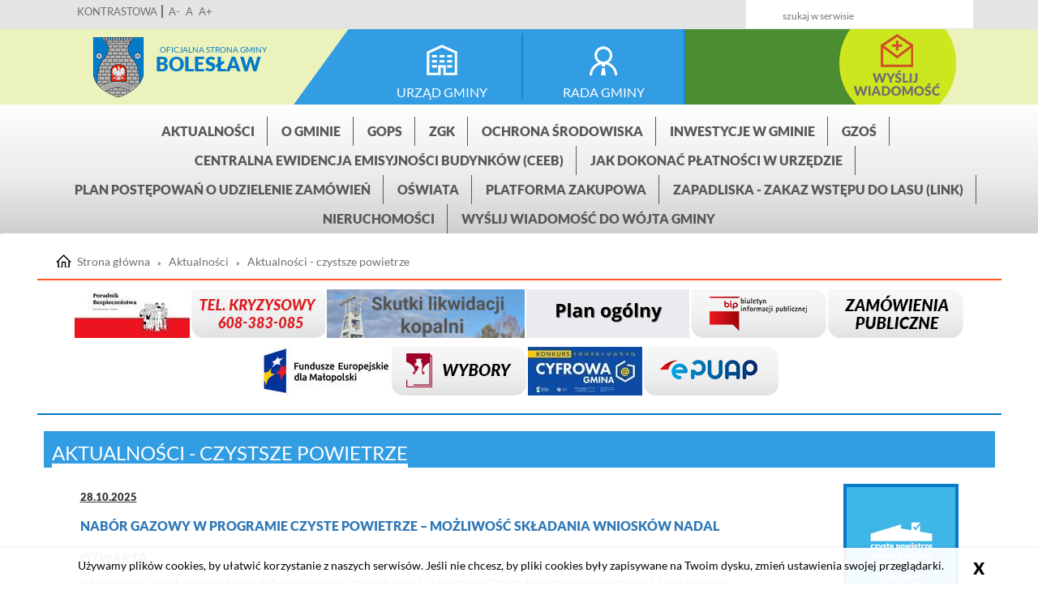

--- FILE ---
content_type: text/html; charset=UTF-8
request_url: https://www.gminaboleslaw.pl/aktualnosci/czystsze-powietrze
body_size: 14874
content:

    <!DOCTYPE HTML>
    <!--[if lt IE 7]> <html class="no-js lt-ie9 lt-ie8 lt-ie7" lang="pl"> <![endif]-->
    <!--[if IE 7]>    <html class="no-js lt-ie9 lt-ie8" lang="pl"> <![endif]-->
    <!--[if IE 8]>    <html class="no-js lt-ie9" lang="pl"> <![endif]-->
    <!--[if gt IE 8]><!-->
<html class="no-js" lang="pl">
    <!--<![endif]-->
    <head>
        <meta name="description" content="Urząd Gminy Bolesław">
        <meta name="viewport" content="width=device-width, initial-scale=1">
        <meta http-equiv="X-UA-Compatible" content="IE=edge">
        <meta name="msapplication-TileColor" content="#ffffff">
        <meta name="theme-color" content="#ffffff">
        <meta name="msapplication-TileColor" content="#ffffff">
        <meta name="theme-color" content="#ffffff">
        <link rel="shortcut icon" href="/bundles/velacmssolutionboleslaw/images/favicons/favicon.ico">
        <meta name="msapplication-TileImage" content="/bundles/velacmssolutionboleslaw/images/favicons/ms-icon-144x144.png">
        <link rel="apple-touch-icon" sizes="57x57" href="/bundles/velacmssolutionboleslaw/images/favicons/apple-icon-57x57.png">
        <link rel="apple-touch-icon" sizes="60x60" href="/bundles/velacmssolutionboleslaw/images/favicons/apple-icon-60x60.png">
        <link rel="apple-touch-icon" sizes="72x72" href="/bundles/velacmssolutionboleslaw/images/favicons/apple-icon-72x72.png">
        <link rel="apple-touch-icon" sizes="76x76" href="/bundles/velacmssolutionboleslaw/images/favicons/apple-icon-76x76.png">
        <link rel="apple-touch-icon" sizes="114x114" href="/bundles/velacmssolutionboleslaw/images/favicons/apple-icon-114x114.png">
        <link rel="apple-touch-icon" sizes="120x120" href="/bundles/velacmssolutionboleslaw/images/favicons/apple-icon-120x120.png">
        <link rel="apple-touch-icon" sizes="144x144" href="/bundles/velacmssolutionboleslaw/images/favicons/apple-icon-144x144.png">
        <link rel="apple-touch-icon" sizes="152x152" href="/bundles/velacmssolutionboleslaw/images/favicons/apple-icon-152x152.png">
        <link rel="apple-touch-icon" sizes="180x180" href="/bundles/velacmssolutionboleslaw/images/favicons/apple-icon-180x180.png">
        <link rel="icon" type="image/png" sizes="192x192" href="/bundles/velacmssolutionboleslaw/images/favicons/android-icon-192x192.png">
        <link rel="icon" type="image/png" sizes="32x32" href="/bundles/velacmssolutionboleslaw/images/favicons/favicon-32x32.png">
        <link rel="icon" type="image/png" sizes="96x96" href="/bundles/velacmssolutionboleslaw/images/favicons/favicon-96x96.png">
        <link rel="icon" type="image/png" sizes="16x16" href="/bundles/velacmssolutionboleslaw/images/favicons/favicon-16x16.png">
        <meta name="msapplication-TileImage" content="/bundles/velacmssolutionboleslaw/images/favicons/ms-icon-144x144.png">
        <link rel="manifest" href="/bundles/velacmssolutionboleslaw/images/favicons/manifest.json">
        <title>
            Aktualności - czystsze powietrze | Gmina Bolesław
        </title>
        <link href='/bundles/velacmssolutionboleslaw/lib/bxslider-4/dist/jquery.bxslider.css' rel='stylesheet' type='text/css'>
        <link href="/assets/boleslaw/css/557a270.css" type="text/css" rel="stylesheet">
        <link href='/bundles/velacmssolutionboleslaw/stylesheets/app.css' rel='stylesheet' type='text/css'><!--do skasowania po devlopowaniu //-->

        <script src="/bundles/velacmssolutionboleslaw/lib/jquery/dist/jquery.min.js" type="text/javascript"></script>
        <script src="/bundles/velacmssolutionboleslaw/javascripts/loadsitescripts.js"></script>
        <script src="/bundles/velacmssolutionboleslaw/lib/slick/slick.min.js"></script>
    </head>
    <body>
        <div class="container-fluid main-content-header">
            <div class="row">
                <header class="header col-xs-12">
                    <div class="menu-wcag col-lg-6 col-md-6 col-sm-5 col-xs-5">
                        <div id="contrast_switcher">
                            <a href="#">KONTRASTOWA</a>
                        </div>
                        <div class="resize-font">
                            <a href="#" title="Zmniejsz czcionkę" onclick="javascript:resizeText(-1)">A-</a> <a href="#" title="Zresetuj czcionkę" onclick="javascript:resetFont()">A</a> <a href="#" title="Zwiększ czcionkę" onclick=
                            "javascript:resizeText(+1)">A+</a>
                        </div>
                    </div>
                    <div class="form col-lg-6 col-md-6 col-sm-7 col-xs-7">
                        <div id="widget_138829c7-02bc-45da-89b4-4f55145cb981" data-widget-id="138829c7-02bc-45da-89b4-4f55145cb981" data-widget-type="velacms-widget-singleton-ref" data-widget-locked="" class=
                        "widget velacms-widget-singleton-ref">
                            <div class="widget-content">
                                <div class="clearfix velacms-singleton-container" id="velacms-singleton-container-138829c7-02bc-45da-89b4-4f55145cb981">
                                    <span id="widget_a5f7b844-a14c-45ef-9b80-1aabed2762bf" data-widget-id="a5f7b844-a14c-45ef-9b80-1aabed2762bf" data-widget-type="velacms-widget-search" data-widget-locked="" class=
                                    "widget velacms-widget-search"></span>
                                    <form method="get" action="/wyniki-wyszukiwania" class="search">
                                        <span id="widget_a5f7b844-a14c-45ef-9b80-1aabed2762bf" data-widget-id="a5f7b844-a14c-45ef-9b80-1aabed2762bf" data-widget-type="velacms-widget-search" data-widget-locked="" class=
                                        "widget velacms-widget-search"><input name="search" type="text" class="search-input" placeholder="Szukaj w serwisie"> </span>
                                    </form><span id="widget_a5f7b844-a14c-45ef-9b80-1aabed2762bf" data-widget-id="a5f7b844-a14c-45ef-9b80-1aabed2762bf" data-widget-type="velacms-widget-search" data-widget-locked="" class=
                                    "widget velacms-widget-search"></span>
                                </div>
                            </div>
                        </div>
                    </div>
                </header>
                <div class="header-menu-top col-xs-12">
                    <div class="header-left col-lg-4 col-md-4 col-sm-4 col-xs-12">
                        <div class="spr spr-logo">
                            <div id="widget_9878e300-8359-4d1a-8f64-d681e031479c" data-widget-id="9878e300-8359-4d1a-8f64-d681e031479c" data-widget-type="velacms-widget-singleton-ref" data-widget-locked="" class=
                            "widget velacms-widget-singleton-ref">
                                <div class="widget-content">
                                    <div class="clearfix velacms-singleton-container" id="velacms-singleton-container-9878e300-8359-4d1a-8f64-d681e031479c">
                                        <div id="widget_b03a87b3-fdcb-4709-a2d6-6880a1021a86" data-widget-id="b03a87b3-fdcb-4709-a2d6-6880a1021a86" data-widget-type="velacms-widget-link" data-widget-locked="" class=
                                        "widget velacms-widget-link">
                                            <div class="widget-content">
                                                <a class="spr spr-logo" href="/" title="Strona główna">Strona główna</a>
                                            </div>
                                        </div>
                                    </div>
                                </div>
                            </div>
                        </div>
                        <div>
                            <p>
                                <a href="/">Oficjalna strona gminy</a>
                            </p>
                            <h2>
                                <a href="/">Bolesław</a>
                            </h2>
                            <div class="spr spr-niebieski-top-l"></div>
                        </div>
                        <div class="header-right-rwd">
                            <div id="widget_d8c0cf38-5926-4d44-bbdf-a4b92d696b24" data-widget-id="d8c0cf38-5926-4d44-bbdf-a4b92d696b24" data-widget-type="velacms-widget-singleton-ref" data-widget-locked="" class=
                            "widget velacms-widget-singleton-ref">
                                <div class="widget-content">
                                    <div class="clearfix velacms-singleton-container" id="velacms-singleton-container-d8c0cf38-5926-4d44-bbdf-a4b92d696b24">
                                        <div id="widget_6a88ddf1-aee3-4090-bf14-69303d6954c1" data-widget-id="6a88ddf1-aee3-4090-bf14-69303d6954c1" data-widget-type="velacms-widget-link" data-widget-locked="" class=
                                        "widget velacms-widget-link">
                                            <div class="widget-content">
                                                <a class="spr spr-wyslij-wiadomosc" href="/kontakt" title="Kontakt">Kontakt</a>
                                            </div>
                                        </div>
                                    </div>
                                </div>
                            </div>
                        </div>
                    </div>
                    <div class="row-rwd">
                        <div class="header-middle col-lg-6 col-md-6 col-sm-6 col-xs-12">
                            <div class="menu-left col-lg-4 col-md-4 col-sm-4 col-xs-4">
                                <div class="spr spr-urzad"></div>
                                <ul class="menu">
                                    <li>
                                        <a href="#">urząd gminy</a>
                                        <div id="widget_9645f75c-125c-4306-82b3-b3570029ec31" data-widget-id="9645f75c-125c-4306-82b3-b3570029ec31" data-widget-type="velacms-widget-singleton-ref" data-widget-locked="" class=
                                        "widget velacms-widget-singleton-ref">
                                            <div class="widget-content">
                                                <div class="clearfix velacms-singleton-container" id="velacms-singleton-container-9645f75c-125c-4306-82b3-b3570029ec31">
                                                    <div id="widget_89a32af9-d1c9-481f-a436-459a20b5b52c" data-widget-id="89a32af9-d1c9-481f-a436-459a20b5b52c" data-widget-type="velacms-widget-menu" data-widget-locked="" class=
                                                    "widget velacms-widget-menu">
                                                        <div class="widget-content">
                                                            <ul class="submenu">
                                                                <li>
                                                                    <a href="http://www.gminaboleslaw.pl/kontakt" class="" target="_self">Kontakt</a>
                                                                </li>
                                                                <li>
                                                                    <a href="/urzad-gminy/nasze-wladze" class="" target="_self">Nasze władze</a>
                                                                </li>
                                                                <li>
                                                                    <a href="http://www.bip.malopolska.pl/ugboleslaw/Article/id,156732.html" class="" target="_self">Oświadczenia majątkowe</a>
                                                                </li>
                                                                <li>
                                                                    <a href="/urzad-gminy/wazniejsze-dokumenty" class="" target="_self">Ważniejsze dokumenty</a>
                                                                </li>
                                                                <li>
                                                                    <a href="http://www.bip.malopolska.pl/ugboleslaw/Article/id,154595.html" class="" target="_self">Zarządzenia Wójta Gminy</a>
                                                                </li>
                                                            </ul>
                                                        </div>
                                                    </div>
                                                </div>
                                            </div>
                                        </div>
                                    </li>
                                </ul>
                            </div>
                            <div class="menu-middle col-lg-4 col-md-4 col-sm-4 col-xs-4">
                                <div class="spr spr-rada"></div>
                                <ul class="menu">
                                    <li>
                                        <a href="#">rada gminy</a>
                                        <div id="widget_e8c299d9-e743-4c1e-83bd-a04edd239cb7" data-widget-id="e8c299d9-e743-4c1e-83bd-a04edd239cb7" data-widget-type="velacms-widget-singleton-ref" data-widget-locked="" class=
                                        "widget velacms-widget-singleton-ref">
                                            <div class="widget-content">
                                                <div class="clearfix velacms-singleton-container" id="velacms-singleton-container-e8c299d9-e743-4c1e-83bd-a04edd239cb7">
                                                    <div id="widget_f828b740-5080-4a38-a600-09a19b3074dd" data-widget-id="f828b740-5080-4a38-a600-09a19b3074dd" data-widget-type="velacms-widget-menu" data-widget-locked="" class=
                                                    "widget velacms-widget-menu">
                                                        <div class="widget-content">
                                                            <ul class="submenu">
                                                                <li>
                                                                    <a href="/aktualnosci/aktualnosci-rady-gminy" class="" target="_self">Aktualności</a>
                                                                </li>
                                                                <li>
                                                                    <a href="/rada-gminy/sklad-rady-gminy" class="" target="_self">Skład Rady Gminy</a>
                                                                </li>
                                                                <li>
                                                                    <a href="/rada-gminy/komisje-rady-gminy" class="" target="_self">Komisje Rady Gminy</a>
                                                                </li>
                                                                <li>
                                                                    <a href="/rada-gminy/godziny-urzedowania" class="" target="_self">Godziny urzędowania</a>
                                                                </li>
                                                                <li>
                                                                    <a href="/rada-gminy/kontakt" class="" target="_self">Kontakt</a>
                                                                </li>
                                                                <li>
                                                                    <a href="http://bip.malopolska.pl/ugboleslaw/Article/id,243098.html" class="" target="_self">Oświadczenia majątkowe</a>
                                                                </li>
                                                                <li>
                                                                    <a href="http://bip.malopolska.pl/ugboleslaw/Article/id,151076.html" class="" target="_self">Uchwały Rady Gminy</a>
                                                                </li>
                                                                <li>
                                                                    <a href="https://crv.pl/transmisja-malopolskie-rada_gminy_boleslaw" class="" target="_self">Transmisje online</a>
                                                                </li>
                                                                <li>
                                                                    <a href="https://bip.malopolska.pl/ugboleslaw,m,311715,2018-2023.html" class="" target="_self">Transmisje archiwalne</a>
                                                                </li>
                                                                <li>
                                                                    <a href="https://bip.malopolska.pl/ugboleslaw,m,441019,dyzury-radnych.html" class="" target="_self">Dyżury Radnych</a>
                                                                </li>
                                                            </ul>
                                                        </div>
                                                    </div>
                                                </div>
                                            </div>
                                        </div>
                                    </li>
                                </ul>
                            </div>
                            <div class="menu-right col-lg-4 col-md-4 col-sm-4 col-xs-4"></div>
                        </div>
                    </div>
                    <div class="header-right col-lg-2 col-md-2 col-sm-2 col-xs-6">
                        <div id="widget_d8c0cf38-5926-4d44-bbdf-a4b92d696b24" data-widget-id="d8c0cf38-5926-4d44-bbdf-a4b92d696b24" data-widget-type="velacms-widget-singleton-ref" data-widget-locked="" class=
                        "widget velacms-widget-singleton-ref">
                            <div class="widget-content">
                                <div class="clearfix velacms-singleton-container" id="velacms-singleton-container-d8c0cf38-5926-4d44-bbdf-a4b92d696b24">
                                    <div id="widget_6a88ddf1-aee3-4090-bf14-69303d6954c1" data-widget-id="6a88ddf1-aee3-4090-bf14-69303d6954c1" data-widget-type="velacms-widget-link" data-widget-locked="" class=
                                    "widget velacms-widget-link">
                                        <div class="widget-content">
                                            <a class="spr spr-wyslij-wiadomosc" href="/kontakt" title="Kontakt">Kontakt</a>
                                        </div>
                                    </div>
                                </div>
                            </div>
                        </div>
                    </div>
                </div>
                <div class="menu-bottom-container col-sm-12">
                    <div id="widget_76aeae6e-6ebc-4b78-8cfb-1e3ec57398bd" data-widget-id="76aeae6e-6ebc-4b78-8cfb-1e3ec57398bd" data-widget-type="velacms-widget-singleton-ref" data-widget-locked="" class=
                    "widget velacms-widget-singleton-ref">
                        <div class="widget-content">
                            <div class="clearfix velacms-singleton-container" id="velacms-singleton-container-76aeae6e-6ebc-4b78-8cfb-1e3ec57398bd">
                                <div id="widget_3336bae1-81f8-42a1-981f-544bc6f84b3c" data-widget-id="89dafad9-77da-42c8-841d-60683c8bd55f" data-widget-type="velacms-widget-menu" data-widget-locked="" class="widget velacms-widget-menu">
                                    <div class="widget-content">
                                        <ul class="menu-bottom">
                                            <li>
                                                <a href="http://www.gminaboleslaw.pl/aktualnosci/" class="" target="_self">Aktualności</a>
                                            </li>
                                            <li>
                                                <a href="http://www.gminaboleslaw.pl/o-gminie" class="" target="_self">O gminie</a>
                                            </li>
                                            <li>
                                                <a href="http://www.gminaboleslaw.pl/gops/klauzula-informacyjna" class="" target="_self">GOPS</a>
                                            </li>
                                            <li>
                                                <a href="http://www.zgkboleslaw.com/" class="" target="_self">ZGK</a>
                                            </li>
                                            <li>
                                                <a href="http://www.gminaboleslaw.pl/ochrona-srodowiska" class="" target="_self">Ochrona środowiska</a>
                                            </li>
                                            <li>
                                                <a href="https://www.gminaboleslaw.pl/aktualnosci/inwestycje-w-gminie/budynki-gminne" class="" target="_self">INWESTYCJE W GMINIE</a>
                                            </li>
                                            <li>
                                                <a href="http://www.gzos.com.pl" class="" target="_self">GZOŚ</a>
                                            </li>
                                            <li>
                                                <a href="https://www.gminaboleslaw.pl/aktualnosci/czystsze-powietrze/obowiazek-skladania-deklaracji-do-centralnej-ewidencji-emisyjnosci-budynkow-ceeb" class="" target="_self">CENTRALNA
                                                EWIDENCJA EMISYJNOŚCI BUDYNKÓW (CEEB)</a>
                                            </li>
                                            <li>
                                                <a href="https://www.gminaboleslaw.pl/aktualnosci/gzzk/aktualnosci-gzzk/covid-19/informacja-uiszczanie-oplat-06-04-2020" class="" target="_self">Jak dokonać płatności w urzędzie</a>
                                            </li>
                                            <li>
                                                <a href="https://ezamowienia.gov.pl/mo-client-board/bzp/tender-details/2026%2FBZP%2000024058%2F01%2FP" class="" target="_self">Plan postępowań o udzielenie zamówień</a>
                                            </li>
                                            <li>
                                                <a href="http://www.gminaboleslaw.pl/o-wiata" class="" target="_self">Oświata</a>
                                            </li>
                                            <li>
                                                <a href="https://platformazakupowa.pl/pn/boleslaw" class="" target="_self">Platforma zakupowa</a>
                                            </li>
                                            <li>
                                                <a href="https://olkusz.katowice.lasy.gov.pl/witamy/-/asset_publisher/sZMuYVQnCYU4/content/zapadliska-zakaz-wstepu-do-lasu" class="" target="_blank">ZAPADLISKA - ZAKAZ WSTĘPU DO LASU
                                                (link)</a>
                                            </li>
                                            <li>
                                                <a href="https://www.gminaboleslaw.pl/nieruchomosci" class="" target="_self">Nieruchomości</a>
                                            </li>
                                            <li>
                                                <a href="/wyslij-wiadomosc-do-wojta-gminy" class="" target="_self">Wyślij wiadomość do Wójta Gminy</a>
                                            </li>
                                        </ul>
                                    </div>
                                </div>
                            </div>
                        </div>
                    </div>
                </div>
            </div>
        </div>
        <div class="container">
            <div class="row">
                <div class="col-sm-12 okruszki">
                    <div id="widget_e80ad7aa-2a52-4a80-a5cd-34aad2f3d785" data-widget-id="e80ad7aa-2a52-4a80-a5cd-34aad2f3d785" data-widget-type="velacms-widget-singleton-ref" data-widget-locked="" class=
                    "widget velacms-widget-singleton-ref">
                        <div class="widget-content">
                            <div class="clearfix velacms-singleton-container" id="velacms-singleton-container-e80ad7aa-2a52-4a80-a5cd-34aad2f3d785">
                                <div id="widget_16e1f0fd-0372-433a-a5a9-0dacd552ee11" data-widget-id="16e1f0fd-0372-433a-a5a9-0dacd552ee11" data-widget-type="velacms-widget-breadcrumbs" data-widget-locked="" class=
                                "widget velacms-widget-breadcrumbs okruszki">
                                    <div class="widget-content">
                                        <div>
                                            <div class="spr spr-home home"></div><a href="/">Strona główna</a> » <a href="/aktualnosci">Aktualności</a> » <a href="/aktualnosci/czystsze-powietrze">Aktualności - czystsze powietrze</a>
                                        </div>
                                    </div>
                                </div>
                            </div>
                        </div>
                    </div>
                </div>
            </div>
        </div>
        <div class="container-fluid main-content">
            <div class="row top-links-img">
                <div class="col-xs-12 top-banners">
                    <div id="widget_2cdbc30e-7cf6-4131-8e30-85470d663f60" data-widget-id="2cdbc30e-7cf6-4131-8e30-85470d663f60" data-widget-type="velacms-widget-singleton-ref" data-widget-locked="" class=
                    "widget velacms-widget-singleton-ref">
                        <div class="widget-content">
                            <div class="clearfix velacms-singleton-container" id="velacms-singleton-container-2cdbc30e-7cf6-4131-8e30-85470d663f60">
                                <div id="widget_6f87f80e-a332-45b3-b3af-0d29390d0639" data-widget-id="6f87f80e-a332-45b3-b3af-0d29390d0639" data-widget-type="velacms-widget-gallery" data-widget-locked="" class=
                                "widget velacms-widget-gallery">
                                    <div class="widget-content">
                                        <ul>
                                            <li href="/" class="gallery-item" id="ddcba4b3-50a2-4696-a70e-36b8b5a9ef4d">
                                                <div class="galleryToolbar" style="display:none;position:absolute;" id="ddcba4b3-50a2-4696-a70e-36b8b5a9ef4d_toolbar"></div><a title="" href=
                                                "https://www.gov.pl/web/obrona-cywilna/poradnik-bezpieczenstwa"><img style="height: 60px;" src=
                                                "/assets/boleslaw/media/thumbnails/bannery_top/assets/boleslaw/media/files/ade31773-f97e-40f3-95d4-873dd1f6f4f4/1460x616.jpg"></a>
                                            </li>
                                            <li href="/" class="gallery-item" id="4a40b56c-7333-4b98-b331-af11a427640c">
                                                <div class="galleryToolbar" style="display:none;position:absolute;" id="4a40b56c-7333-4b98-b331-af11a427640c_toolbar"></div><a title="Gminny Zespół Zarządzania Kryzysowego" href=
                                                "http://www.gminaboleslaw.pl/gminny-zespol-zarzadzania-kryzysowego"><img style="height: 60px;" src=
                                                "/assets/boleslaw/media/thumbnails/bannery_top/assets/boleslaw/media/files/5b78b0e1-a987-4ebc-9fa4-2587adaf6330/telefon-kryzysowy.jpg"></a>
                                            </li>
                                            <li href="/" class="gallery-item" id="21e029a2-1cce-440b-8aef-71a0738c1fdc">
                                                <div class="galleryToolbar" style="display:none;position:absolute;" id="21e029a2-1cce-440b-8aef-71a0738c1fdc_toolbar"></div><a title="" href=
                                                "https://www.gminaboleslaw.pl/aktualnosci/skutki-likwidacji-kopalni-aktualnosci"><img style="height: 60px;" src=
                                                "/assets/boleslaw/media/thumbnails/bannery_top/assets/boleslaw/media/files/b70057a4-5a52-49bb-99bf-987919273b78/skutki-logo.png"></a>
                                            </li>
                                            <li href="/" class="gallery-item" id="6f44c312-388b-432e-8bab-13b2dc868491">
                                                <div class="galleryToolbar" style="display:none;position:absolute;" id="6f44c312-388b-432e-8bab-13b2dc868491_toolbar"></div><a title="" href=
                                                "https://www.gminaboleslaw.pl/aktualnosci/urzad-gminy/przystapienie-do-sporzadzania-planu-ogolnego-gminy-boleslaw"><img style="height: 60px;" src=
                                                "/assets/boleslaw/media/thumbnails/bannery_top/assets/boleslaw/media/files/1afc8041-efaa-4015-ad2d-1e0d251b97bc/tekst-akapitu-kopia-kopia-1.png"></a>
                                            </li>
                                            <li href="/" class="gallery-item" id="511e6411-74f2-42b6-b8a9-a95a044cd68f">
                                                <div class="galleryToolbar" style="display:none;position:absolute;" id="511e6411-74f2-42b6-b8a9-a95a044cd68f_toolbar"></div><a title="BIP Urzędu Gminy Bolesław" href=
                                                "http://bip.malopolska.pl/ugboleslaw"><img style="height: 60px;" src=
                                                "/assets/boleslaw/media/thumbnails/bannery_top/assets/boleslaw/media/files/01fafd3f-93e0-4b33-931f-74c417be06e4/bip.png"></a>
                                            </li>
                                            <li href="/" class="gallery-item" id="3b11a49e-f994-488f-aa93-5a54ba28d5d9">
                                                <div class="galleryToolbar" style="display:none;position:absolute;" id="3b11a49e-f994-488f-aa93-5a54ba28d5d9_toolbar"></div><a title="" href=
                                                "https://bip.malopolska.pl/ugboleslaw,m,461741,2025.html"><img style="height: 60px;" src=
                                                "/assets/boleslaw/media/thumbnails/bannery_top/assets/boleslaw/media/files/d1d4ce99-2869-4592-b111-46c00251c685/zamowienia-publiczne.png"></a>
                                            </li>
                                            <li href="/" class="gallery-item" id="a71acf67-243d-4818-9237-bda8f4527986">
                                                <div class="galleryToolbar" style="display:none;position:absolute;" id="a71acf67-243d-4818-9237-bda8f4527986_toolbar"></div><a title="" href=
                                                "https://www.gminaboleslaw.pl/aktualnosci/fundusze-europejskie"><img style="height: 60px;" src=
                                                "/assets/boleslaw/media/thumbnails/bannery_top/assets/boleslaw/media/files/f8e83521-7c44-46fc-90e9-f8a1a20894f1/fem.jpg"></a>
                                            </li>
                                            <li href="/" class="gallery-item" id="7c7df441-e774-4aed-9b9c-b9bb884e4f5c">
                                                <div class="galleryToolbar" style="display:none;position:absolute;" id="7c7df441-e774-4aed-9b9c-b9bb884e4f5c_toolbar"></div><a title="Wybory" href=
                                                "https://www.gminaboleslaw.pl/aktualnosci/wybory"><img style="height: 60px;" src=
                                                "/assets/boleslaw/media/thumbnails/bannery_top/assets/boleslaw/media/files/1151025d-5254-4393-b8ae-91f866c50858/wybory.png"></a>
                                            </li>
                                            <li href="/" class="gallery-item" id="56209b85-6288-4956-aa96-9d245bb009c3">
                                                <div class="galleryToolbar" style="display:none;position:absolute;" id="56209b85-6288-4956-aa96-9d245bb009c3_toolbar"></div><a title="" href=
                                                "https://www.gminaboleslaw.pl/aktualnosci/pozostale/cyfrowa-gmina-boleslaw"><img style="height: 60px;" src=
                                                "/assets/boleslaw/media/thumbnails/bannery_top/assets/boleslaw/media/files/e9059b01-b1b4-4f64-b32d-aea7d2ba5706/1460x616.jpg"></a>
                                            </li>
                                            <li href="/" class="gallery-item" id="0ade2f39-9739-4b12-93b6-c1d262b269bb">
                                                <div class="galleryToolbar" style="display:none;position:absolute;" id="0ade2f39-9739-4b12-93b6-c1d262b269bb_toolbar"></div><a title="ePUAP" href=
                                                "http://epuap.gov.pl/wps/portal/epuap"><img style="height: 60px;" src=
                                                "/assets/boleslaw/media/thumbnails/bannery_top/assets/boleslaw/media/files/c6b9b5f4-9aee-4c0e-9f6e-17693f1ec3d2/epuap.png"></a>
                                            </li>
                                        </ul>
                                    </div>
                                </div>
                            </div>
                        </div>
                    </div>
                </div>
            </div>
        </div>
        <div class="container sub-content">
            <div class="row">
                <h3 class="h3-t1 col-xs-12">
                    <span>Aktualności - czystsze powietrze</span>
                </h3>
            </div>
            <div class="row">
                <div class="col-xs-12 news-list">
                    <div id="widget_0146f06c-157c-49f4-af03-612452e0f9f1" data-widget-id="565147e3-fda2-488c-9bb4-d5aacf008c1d" data-widget-type="velacms-widget-news-list" data-widget-locked="" class="widget velacms-widget-news-list">
                        <div class="widget-content">
                            <div class="news-blok-big col-xs-12">
                                <div class="news-list-content col-sm-9 col-xs-12">
                                    <span class="news-data">28.10.2025</span>
                                    <h2 class="news-title">
                                        <a title="Nabór gazowy w programie Czyste Powietrze – możliwość składania wniosków nadal otwarta" href=
                                        "/aktualnosci/czystsze-powietrze/nabor-gazowy-w-programie-czyste-powietrze-mozliwosc-skladania-wnioskow-nadal-otwarta">Nabór gazowy w programie Czyste Powietrze – możliwość składania wniosków nadal
                                        otwarta</a>
                                    </h2>
                                    <p class="news-lead">
                                        Informujemy, że nabór wniosków o dofinansowanie w ramach części 5) programu Czyste Powietrze nie kończy się 15 października 2025 r. Ze względu na utrzymujące się zainteresowanie oraz dostępność
                                        środków, planowane jest wydłużenie tego naboru. Do czasu zakończenia procedury formalnego zatwierdzenia zmian regulaminowych, proces przyjmowania wniosków w Generatorze Wniosków o Dofinansowanie
                                        (GWD) będzie kontynuowany w trybie technicznym. Wnioski składane od dnia 16 października 2025 r. będą traktowane jako warunkowo przyjęte, a ich formalna ocena i decyzje o dofinansowaniu zostaną
                                        podjęte po zatwierdzeniu zmian w regulaminie naboru. O szczegółach dotyczących wydłużenia naboru...<a href=
                                        "/aktualnosci/czystsze-powietrze/nabor-gazowy-w-programie-czyste-powietrze-mozliwosc-skladania-wnioskow-nadal-otwarta" class="spr spr-wiecej">czytaj więcej</a>
                                    </p>
                                </div>
                                <div class="news-list-image col-sm-3 col-xs-12">
                                    <a title="Nabór gazowy w programie Czyste Powietrze – możliwość składania wniosków nadal otwarta" href=
                                    "/aktualnosci/czystsze-powietrze/nabor-gazowy-w-programie-czyste-powietrze-mozliwosc-skladania-wnioskow-nadal-otwarta" class="news-img"><img src=
                                    "/assets/boleslaw/media/thumbnails/aktualnosci_art/assets/boleslaw/media/files/5f739ca5-1762-41f1-8e79-1f8abce83f37/kv-logo.png" title=
                                    "Nabór gazowy w programie Czyste Powietrze – możliwość składania wniosków nadal otwarta" alt="Nabór gazowy w programie..."></a>
                                </div>
                            </div>
                            <div class="news-blok-big col-xs-12">
                                <div class="news-list-content col-sm-9 col-xs-12">
                                    <span class="news-data">22.09.2025</span>
                                    <h2 class="news-title">
                                        <a title="Informacja o realizacja Programu „Ciepłe Mieszkanie” (nabór I i II) w Gminie Bolesław" href=
                                        "/aktualnosci/czystsze-powietrze/informacja-o-realizacja-programu-cieple-mieszkanie-nabor-i-i-ii-w-gminie-boleslaw">Informacja o realizacja Programu „Ciepłe Mieszkanie” (nabór I i II) w Gminie
                                        Bolesław</a>
                                    </h2>
                                    <p class="news-lead">
                                        W związku z realizacją programu „Ciepłe mieszkanie” (nabór I i II)na terenie Gminy Bolesław, finansowanego ze środków Wojewódzkiego Funduszu Ochrony Środowiska i&nbsp;Gospodarki Wodnej
                                        w&nbsp;Krakowie udostępnionych przez Narodowy Fundusz Ochrony Środowiska i Gospodarki Wodnej&nbsp;w&nbsp;Warszawie, kierowanym do właścicieli lokali mieszkalnych znajdujących się w budynkach
                                        wielorodzinnych, informujemy że w I i II kwartale 2025 r. nie złożono wniosków o dofinansowanie w&nbsp;ramach ww. Programu.<a href=
                                        "/aktualnosci/czystsze-powietrze/informacja-o-realizacja-programu-cieple-mieszkanie-nabor-i-i-ii-w-gminie-boleslaw" class="spr spr-wiecej">czytaj więcej</a>
                                    </p>
                                </div>
                                <div class="news-list-image col-sm-3 col-xs-12">
                                    <a title="Informacja o realizacja Programu „Ciepłe Mieszkanie” (nabór I i II) w Gminie Bolesław" href=
                                    "/aktualnosci/czystsze-powietrze/informacja-o-realizacja-programu-cieple-mieszkanie-nabor-i-i-ii-w-gminie-boleslaw" class="news-img"><img src=
                                    "/assets/boleslaw/media/thumbnails/aktualnosci_art/assets/boleslaw/media/files/9bcf1ddd-e68c-4c39-8b7f-a5d8400cf90d/cieplemieszkanie-logo-bez-tla-1.jpg" title=
                                    "Informacja o realizacja Programu „Ciepłe Mieszkanie” (nabór I i II) w Gminie Bolesław" alt="Informacja o realizacja Programu..."></a>
                                </div>
                            </div>
                            <div class="news-blok-big col-xs-12">
                                <div class="news-list-content col-sm-9 col-xs-12">
                                    <span class="news-data">22.09.2025</span>
                                    <h2 class="news-title">
                                        <a title="Realizacja Programu „Czyste Powietrze” w Gminie Bolesław w II kwartale 2025 r." href=
                                        "/aktualnosci/czystsze-powietrze/realizacja-programu-czyste-powietrze-w-gminie-boleslaw-w-ii-kwartale-2025-r">Realizacja Programu „Czyste Powietrze” w Gminie Bolesław w II kwartale 2025 r.</a>
                                    </h2>
                                    <p class="news-lead">
                                        - Liczba złożonych wniosków o dofinansowanie: 419 - Sumaryczna kwota wypłaconych dotacji: 4.368.452,98 zł *stan na dzień 30.06.2025 r. Przypominamy: „Czyste Powietrze” to kompleksowy program, którego
                                        celem jest zmniejszenie lub uniknięcie emisji pyłów i innych zanieczyszczeń wprowadzanych do atmosfery przez domy jednorodzinne. Program przewiduje dofinansowanie m.in. do: - wymiany starych źródeł
                                        ciepła (pieców i kotłów na paliwo stałe) oraz zakupu i montażu&nbsp;nowych źródeł ciepła spełniających wymagania Programu (wraz z instalacją c.o. i c.w.u.), - docieplenia przegród budynku, - wymiany
                                        stolarki okiennej i drzwiowej, - instalacji odnawialnych źródeł energii, - montażu...<a href=
                                        "/aktualnosci/czystsze-powietrze/realizacja-programu-czyste-powietrze-w-gminie-boleslaw-w-ii-kwartale-2025-r" class="spr spr-wiecej">czytaj więcej</a>
                                    </p>
                                </div>
                                <div class="news-list-image col-sm-3 col-xs-12">
                                    <a title="Realizacja Programu „Czyste Powietrze” w Gminie Bolesław w II kwartale 2025 r." href=
                                    "/aktualnosci/czystsze-powietrze/realizacja-programu-czyste-powietrze-w-gminie-boleslaw-w-ii-kwartale-2025-r" class="news-img"><img src=
                                    "/assets/boleslaw/media/thumbnails/aktualnosci_art/assets/boleslaw/media/files/5f739ca5-1762-41f1-8e79-1f8abce83f37/kv-logo.png" title=
                                    "Realizacja Programu „Czyste Powietrze” w Gminie Bolesław w II kwartale 2025 r." alt="Realizacja Programu „Czyste Powietrze”..."></a>
                                </div>
                            </div>
                            <div class="news-blok-big col-xs-12">
                                <div class="news-list-content col-sm-9 col-xs-12">
                                    <span class="news-data">08.08.2025</span>
                                    <h2 class="news-title">
                                        <a title="Przedłużenie o miesiąc okresu przejściowego w programie Czyste Powietrze" href=
                                        "/aktualnosci/czystsze-powietrze/przedluzenie-o-miesiac-okresu-przejsciowego-w-programie-czyste-powietrze">Przedłużenie o miesiąc okresu przejściowego w programie Czyste Powietrze</a>
                                    </h2>
                                    <p class="news-lead">
                                        Do 31 sierpnia 2025 roku trwa przyjmowanie wniosków w programie Czyste Powietrze od osób, które poniosły koszty inwestycji i nie zdążyły złożyć wniosku przed zawieszeniem programu w ubiegłym roku.
                                        Okres przejściowy daje możliwość uzyskania dotacji w ramach programu Czyste Powietrze za wydatki poniesione już od 28 maja 2024 r. To propozycja dla tych, którzy z różnych powodów nie zdążyli złożyć
                                        wniosku o dofinansowanie przed zawieszeniem poprzedniego naboru 28 listopada 2024 r. Wnioski składane przez GWD w okresie od 1.08.2025 r. do 31.08.2025 r. będą przyjmowane warunkowo,
                                        ponieważ&nbsp;trwa proces zmiany programu....<a href="/aktualnosci/czystsze-powietrze/przedluzenie-o-miesiac-okresu-przejsciowego-w-programie-czyste-powietrze" class="spr spr-wiecej">czytaj
                                        więcej</a>
                                    </p>
                                </div>
                                <div class="news-list-image col-sm-3 col-xs-12">
                                    <a title="Przedłużenie o miesiąc okresu przejściowego w programie Czyste Powietrze" href="/aktualnosci/czystsze-powietrze/przedluzenie-o-miesiac-okresu-przejsciowego-w-programie-czyste-powietrze" class=
                                    "news-img"><img src="/assets/boleslaw/media/thumbnails/aktualnosci_art/assets/boleslaw/media/files/5f739ca5-1762-41f1-8e79-1f8abce83f37/kv-logo.png" title=
                                    "Przedłużenie o miesiąc okresu przejściowego w programie Czyste Powietrze" alt="Przedłużenie o miesiąc okresu..."></a>
                                </div>
                            </div>
                            <div class="news-blok-big col-xs-12">
                                <div class="news-list-content col-sm-9 col-xs-12">
                                    <span class="news-data">18.07.2025</span>
                                    <h2 class="news-title">
                                        <a title="Ważna data wpływu. Ruszył nabór na dotacje do kotłów gazowych w programie Czyste Powietrze" href=
                                        "/aktualnosci/czystsze-powietrze/wazna-data-wplywu-ruszyl-nabor-na-dotacje-do-kotlow-gazowych-w-programie-czyste-powietrze">Ważna data wpływu. Ruszył nabór na dotacje do kotłów gazowych w programie
                                        Czyste Powietrze</a>
                                    </h2>
                                    <p class="news-lead">
                                        Ważna data wpływu. Ruszył nabór na dotacje do kotłów gazowych w programie Czyste Powietrze 15 lipca 2025 r. wznowiono nabór wniosków o dofinansowanie zakupu i montażu kotłów gazowych w ramach
                                        programu Czyste Powietrze. Nabór potrwa trzy miesiące lub do wyczerpania środków, ale uwaga – o kolejności rozpatrywania wniosków decyduje data wpływu do właściwego wojewódzkiego funduszu ochrony
                                        środowiska i gospodarki wodnej (WFOŚiGW), a nie data nadania dokumentów do WFOŚiGW. Kluczowa data wpływu, nie nadania Narodowy Fundusz Ochrony Środowiska i Gospodarki Wodnej przypomina, że zgodnie z
                                        regulaminem wznowionego naboru na kotły gazowe...<a href="/aktualnosci/czystsze-powietrze/wazna-data-wplywu-ruszyl-nabor-na-dotacje-do-kotlow-gazowych-w-programie-czyste-powietrze" class=
                                        "spr spr-wiecej">czytaj więcej</a>
                                    </p>
                                </div>
                                <div class="news-list-image col-sm-3 col-xs-12">
                                    <a title="Ważna data wpływu. Ruszył nabór na dotacje do kotłów gazowych w programie Czyste Powietrze" href=
                                    "/aktualnosci/czystsze-powietrze/wazna-data-wplywu-ruszyl-nabor-na-dotacje-do-kotlow-gazowych-w-programie-czyste-powietrze" class="news-img"><img src=
                                    "/assets/boleslaw/media/thumbnails/aktualnosci_art/assets/boleslaw/media/files/5f739ca5-1762-41f1-8e79-1f8abce83f37/kv-logo.png" title=
                                    "Ważna data wpływu. Ruszył nabór na dotacje do kotłów gazowych w programie Czyste Powietrze" alt="Ważna data wpływu. Ruszył..."></a>
                                </div>
                            </div>
                            <div class="news-blok-big col-xs-12">
                                <div class="news-list-content col-sm-9 col-xs-12">
                                    <span class="news-data">09.07.2025</span>
                                    <h2 class="news-title">
                                        <a title="Zakończenie okresu przejściowego w programie „Czyste Powietrze” w naborze trwającym od 31.03.2025 r." href=
                                        "/aktualnosci/czystsze-powietrze/zakonczenie-okresu-przejsciowego-w-programie-czyste-powietrze-w-naborze-trwajacym-od-31-03-2025-r">Zakończenie okresu przejściowego w programie „Czyste Powietrze” w
                                        naborze trwającym od 31.03.2025 r.</a>
                                    </h2>
                                    <p class="news-lead">
                                        W marcu 2025 r. ruszył nowy nabór wniosków w programie „Czyste Powietrze”, a dla osób, które poniosły koszty inwestycji jeszcze przed jego uruchomieniem, wprowadzono okres przejściowy. To propozycja
                                        dla tych, którzy z różnych powodów nie zdążyli złożyć wniosku o dofinansowanie przed zawieszeniem naboru wniosków w listopadzie 2024 r.&nbsp; Okres przejściowy został uruchomiony 31 marca 2025 r. i
                                        daje możliwość uzyskania dotacji za wydatki poniesione od 28 maja 2024 r., trwa cztery miesiące tj. do końca lipca 2025 r.&nbsp; Od 1 sierpnia termin ponoszenia kosztów kwalifikowanych w nowym
                                        programie Czyste Powietrze...<a href="/aktualnosci/czystsze-powietrze/zakonczenie-okresu-przejsciowego-w-programie-czyste-powietrze-w-naborze-trwajacym-od-31-03-2025-r" class="spr spr-wiecej">czytaj
                                        więcej</a>
                                    </p>
                                </div>
                                <div class="news-list-image col-sm-3 col-xs-12">
                                    <a title="Zakończenie okresu przejściowego w programie „Czyste Powietrze” w naborze trwającym od 31.03.2025 r." href=
                                    "/aktualnosci/czystsze-powietrze/zakonczenie-okresu-przejsciowego-w-programie-czyste-powietrze-w-naborze-trwajacym-od-31-03-2025-r" class="news-img"><img src=
                                    "/assets/boleslaw/media/thumbnails/aktualnosci_art/assets/boleslaw/media/files/5f739ca5-1762-41f1-8e79-1f8abce83f37/kv-logo.png" title=
                                    "Zakończenie okresu przejściowego w programie „Czyste Powietrze” w naborze trwającym od 31.03.2025 r." alt="Zakończenie okresu przejściowego w..."></a>
                                </div>
                            </div>
                            <div class="news-blok-big col-xs-12">
                                <div class="news-list-content col-sm-9 col-xs-12">
                                    <span class="news-data">21.05.2025</span>
                                    <h2 class="news-title">
                                        <a title="Zaproszenie na spotkanie informacyjne" href="/aktualnosci/czystsze-powietrze/zaproszenie-na-spotkanie-informacyjne">Zaproszenie na spotkanie informacyjne</a>
                                    </h2>
                                    <p class="news-lead">
                                        W dniu 22 maja br. o godzinie 16.00 w Centrum Kultury w Bolesławiu (Dwór&nbsp;w&nbsp;Bolesławiu,&nbsp;ul.&nbsp;Główna 55) odbędzie się spotkanie informacyjne z&nbsp;doradcą energetycznym
                                        Wojewódzkiego Funduszu Ochrony Środowiska i Gospodarki Wodnej w&nbsp;Krakowie, dotyczące dostępnych źródeł finansowania inwestycji proekologicznych (docieplenia budynków, wymiana okien i drzwi,
                                        wymiana źródeł ciepła), w tym nowych zasad finansowania w Programie Priorytetowym „Czyste&nbsp;Powietrze”. Zapraszamy do udziału !<a href=
                                        "/aktualnosci/czystsze-powietrze/zaproszenie-na-spotkanie-informacyjne" class="spr spr-wiecej">czytaj więcej</a>
                                    </p>
                                </div>
                                <div class="news-list-image col-sm-3 col-xs-12">
                                    <a title="Zaproszenie na spotkanie informacyjne" href="/aktualnosci/czystsze-powietrze/zaproszenie-na-spotkanie-informacyjne" class="news-img"><img src=
                                    "/assets/boleslaw/media/thumbnails/aktualnosci_art/assets/boleslaw/media/files/5f739ca5-1762-41f1-8e79-1f8abce83f37/kv-logo.png" title="Zaproszenie na spotkanie informacyjne" alt=
                                    "Zaproszenie na spotkanie informacyjne"></a>
                                </div>
                            </div>
                            <div class="news-blok-big col-xs-12">
                                <div class="news-list-content col-sm-9 col-xs-12">
                                    <span class="news-data">21.05.2025</span>
                                    <h2 class="news-title">
                                        <a title="Małopolski pilotaż operatorów w Programie „Czyste Powietrze” zakończony – co dalej z operatorami programu" href=
                                        "/aktualnosci/czystsze-powietrze/malopolski-pilotaz-operatorow-w-programie-czyste-powietrze-zakonczony-co-dalej-z-operatorami-programu">Małopolski pilotaż operatorów w Programie „Czyste Powietrze”
                                        zakończony – co dalej z operatorami programu</a>
                                    </h2>
                                    <p class="news-lead">
                                        Nowa wersja programu Czyste Powietrze, która ruszyła 31 marca 2025 r., wprowadza jednolite zasady działania operatorów w całym kraju. Oznacza to zakończenie pilotażu z udziałem operatorów prywatnych
                                        w województwie małopolskim. Od 31 marca osoby ubiegające się w programie Czyste Powietrze o najwyższe dofinansowanie lub dotację z prefinansowaniem mogą składać wnioski tylko przy wsparciu operatora
                                        – obecnie są to wyłącznie gminy i wojewódzkie fundusze ochrony środowiska i gospodarki wodnej (WFOŚiGW). Pilotaż prywatnych operatorów został tym samym zakończony. Przypominamy, że w 2023 r.
                                        uruchomiono ww. system jako test nowego modelu wsparcia dla...<a href=
                                        "/aktualnosci/czystsze-powietrze/malopolski-pilotaz-operatorow-w-programie-czyste-powietrze-zakonczony-co-dalej-z-operatorami-programu" class="spr spr-wiecej">czytaj więcej</a>
                                    </p>
                                </div>
                                <div class="news-list-image col-sm-3 col-xs-12">
                                    <a title="Małopolski pilotaż operatorów w Programie „Czyste Powietrze” zakończony – co dalej z operatorami programu" href=
                                    "/aktualnosci/czystsze-powietrze/malopolski-pilotaz-operatorow-w-programie-czyste-powietrze-zakonczony-co-dalej-z-operatorami-programu" class="news-img"><img src=
                                    "/assets/boleslaw/media/thumbnails/aktualnosci_art/assets/boleslaw/media/files/5f739ca5-1762-41f1-8e79-1f8abce83f37/kv-logo.png" title=
                                    "Małopolski pilotaż operatorów w Programie „Czyste Powietrze” zakończony – co dalej z operatorami programu" alt="Małopolski pilotaż operatorów w..."></a>
                                </div>
                            </div>
                            <div class="news-blok-big col-xs-12">
                                <div class="news-list-content col-sm-9 col-xs-12">
                                    <span class="news-data">17.04.2025</span>
                                    <h2 class="news-title">
                                        <a title="Informacja o zmianie programu priorytetowego „Czyste Powietrze” i rozpoczęciu naboru na podstawie zmienionego Programu" href=
                                        "/aktualnosci/czystsze-powietrze/informacja-o-zmianie-programu-priorytetowego-czyste-powietrze-i-rozpoczeciu-naboru-na-podstawie-zmienionego-programu">Informacja o zmianie programu priorytetowego
                                        „Czyste Powietrze” i rozpoczęciu naboru na podstawie zmienionego Programu</a>
                                    </h2>
                                    <p class="news-lead">
                                        Wojewódzki Fundusz Ochrony Środowiska i Gospodarki Wodnej w Krakowie poinformował, że od dnia 31 marca 2025 r. wchodzi w życie zmiana programu priorytetowego „Czyste Powietrze” oraz rozpoczął się
                                        nabór wniosków o dofinansowanie. Podobnie jak w poprzednich edycjach programu, nabór nie dotyczy budynków wielorodzinnych oraz budynków nowobudowanych. Przedsięwzięcia realizowane w ramach Programu
                                        są finansowane ze środków NFOŚiGW zgromadzonych na rachunku Funduszu Modernizacyjnego, o którym mowa w art. 10d dyrektywy 2003/87/WE, a kwota przeznaczona na realizację przedsięwzięć w ramach
                                        Programu wynosi 10 mld zł. W ramach zmian Programu dofinansowanie mogą otrzymać osoby...<a href=
                                        "/aktualnosci/czystsze-powietrze/informacja-o-zmianie-programu-priorytetowego-czyste-powietrze-i-rozpoczeciu-naboru-na-podstawie-zmienionego-programu" class="spr spr-wiecej">czytaj więcej</a>
                                    </p>
                                </div>
                                <div class="news-list-image col-sm-3 col-xs-12">
                                    <a title="Informacja o zmianie programu priorytetowego „Czyste Powietrze” i rozpoczęciu naboru na podstawie zmienionego Programu" href=
                                    "/aktualnosci/czystsze-powietrze/informacja-o-zmianie-programu-priorytetowego-czyste-powietrze-i-rozpoczeciu-naboru-na-podstawie-zmienionego-programu" class="news-img"><img src=
                                    "/assets/boleslaw/media/thumbnails/aktualnosci_art/assets/boleslaw/media/files/5f739ca5-1762-41f1-8e79-1f8abce83f37/kv-logo.png" title=
                                    "Informacja o zmianie programu priorytetowego „Czyste Powietrze” i rozpoczęciu naboru na podstawie zmienionego Programu" alt="Informacja o zmianie programu..."></a>
                                </div>
                            </div>
                            <div class="news-blok-big col-xs-12">
                                <div class="news-list-content col-sm-9 col-xs-12">
                                    <span class="news-data">17.04.2025</span>
                                    <h2 class="news-title">
                                        <a title="Realizacja Programu „Czyste Powietrze” w Gminie Bolesław w I kwartale 2025 r." href=
                                        "/aktualnosci/czystsze-powietrze/realizacja-programu-czyste-powietrze-w-gminie-boleslaw-w-i-kwartale-2025-r">Realizacja Programu „Czyste Powietrze” w Gminie Bolesław w I kwartale 2025 r.</a>
                                    </h2>
                                    <p class="news-lead">
                                        - Liczba złożonych wniosków o dofinansowanie: 415 - Liczba zrealizowanych przedsięwzięć: 165 - Sumaryczna kwota wypłaconych dotacji: 3.947.117,37 zł *stan na dzień 31.03.2025 r. Przypominamy: „Czyste
                                        Powietrze” to kompleksowy program, którego celem jest zmniejszenie lub uniknięcie emisji pyłów i innych zanieczyszczeń wprowadzanych do atmosfery przez domy jednorodzinne. Program przewiduje
                                        dofinansowanie m.in. do: - wymiany starych źródeł ciepła (pieców i kotłów na paliwo stałe) oraz zakupu i montażu&nbsp;nowych źródeł ciepła spełniających wymagania Programu (wraz z instalacją c.o. i
                                        c.w.u.), - docieplenia przegród budynku, - wymiany stolarki okiennej i drzwiowej, - instalacji...<a href=
                                        "/aktualnosci/czystsze-powietrze/realizacja-programu-czyste-powietrze-w-gminie-boleslaw-w-i-kwartale-2025-r" class="spr spr-wiecej">czytaj więcej</a>
                                    </p>
                                </div>
                                <div class="news-list-image col-sm-3 col-xs-12">
                                    <a title="Realizacja Programu „Czyste Powietrze” w Gminie Bolesław w I kwartale 2025 r." href="/aktualnosci/czystsze-powietrze/realizacja-programu-czyste-powietrze-w-gminie-boleslaw-w-i-kwartale-2025-r"
                                    class="news-img"><img src="/assets/boleslaw/media/thumbnails/aktualnosci_art/assets/boleslaw/media/files/5f739ca5-1762-41f1-8e79-1f8abce83f37/kv-logo.png" title=
                                    "Realizacja Programu „Czyste Powietrze” w Gminie Bolesław w I kwartale 2025 r." alt="Realizacja Programu „Czyste Powietrze”..."></a>
                                </div>
                            </div>
                            <div class="row">
                                <div class="pagination col-xs-12 pager">
                                    <a href="#">1</a> <a href="?page%5Blista%5D=2">2</a> <a href="?page%5Blista%5D=3">3</a> <a href="?page%5Blista%5D=4">4</a> <a href="?page%5Blista%5D=5">5</a> <a href="?page%5Blista%5D=2">Następna</a>
                                </div>
                            </div>
                        </div>
                    </div>
                </div>
            </div>
            <div class="row blue-line"></div>
        </div>
        <div class="container main-content bg-grey">
            <div class="row main-widgety bg-strips">
                <div class="col-lg-3 col-md-6 col-sm-6 col-xs-12">
                    <div class="widgett main-gazeta">
                        <h3 class="h3-t4">
                            <span>Prasa</span>
                        </h3>
                        <div id="widget_45459f9e-afde-4b2e-8478-55fe98f4455c" data-widget-id="45459f9e-afde-4b2e-8478-55fe98f4455c" data-widget-type="velacms-widget-singleton-ref" data-widget-locked="" class=
                        "widget velacms-widget-singleton-ref">
                            <div class="widget-content">
                                <div class="clearfix velacms-singleton-container" id="velacms-singleton-container-45459f9e-afde-4b2e-8478-55fe98f4455c">
                                    <div id="widget_db2fe1b3-77ee-4b1a-b84e-aad5b0581a1e" data-widget-id="086c86e7-e9ce-4d4f-9ee6-f4e6fc5c15f1" data-widget-type="velacms-marketing-offer-magazine" data-widget-locked="" class=
                                    "widget velacms-marketing-offer-magazine">
                                        <div class="widget-content">
                                            <div class="blok">
                                                <div class="lewo">
                                                    <a target="_blank" class="tytul" title="Bolesławskie Prezentacje nr 12" href="/assets/boleslaw/media/files/0ca4f4fb-b86b-43e2-a51b-d4d4ed4f1d76/bp-grudzien-2025.pdf"><strong>Bolesławskie
                                                    prezentacje</strong><br>
                                                    Bolesławskie Prezentacje nr 12</a>
                                                </div>
                                                <div class="prawo">
                                                    <a target="_blank" class="okladka" title="Bolesławskie Prezentacje nr 12" href="/assets/boleslaw/media/files/0ca4f4fb-b86b-43e2-a51b-d4d4ed4f1d76/bp-grudzien-2025.pdf"><img style=
                                                    "height: 196px; width: auto;" src="/offer/magazine/be849759-81d3-42fa-9922-e45065423cea/0"></a>
                                                </div>
                                            </div><a target="_blank" class="pobierz" href="/assets/boleslaw/media/files/0ca4f4fb-b86b-43e2-a51b-d4d4ed4f1d76/bp-grudzien-2025.pdf" title="pobierz w formacie pdf"><span class=
                                            "spr spr-document-icon">PDF</span></a>
                                        </div>
                                    </div>
                                </div>
                            </div>
                        </div>
                    </div>
                </div>
                <div class="col-lg-3 col-md-6 col-sm-6 col-xs-12">
                    <div class="widgett main-weather">
                        <h3 class="h3-t4">
                            <span>Pogoda</span>
                        </h3>
                        <div id="widget_761cba80-0c1a-4378-8eab-5d275a3e6602" data-widget-id="761cba80-0c1a-4378-8eab-5d275a3e6602" data-widget-type="velacms-widget-singleton-ref" data-widget-locked="" class=
                        "widget velacms-widget-singleton-ref">
                            <div class="widget-content">
                                <div class="clearfix velacms-singleton-container" id="velacms-singleton-container-761cba80-0c1a-4378-8eab-5d275a3e6602">
                                    <div id="widget_920b3a92-7890-4c98-b747-79cc98f9f302" data-widget-id="920b3a92-7890-4c98-b747-79cc98f9f302" data-widget-type="velacms-weather-weather" data-widget-locked="" class=
                                    "widget velacms-weather-weather">
                                        <div class="widget-content">
                                            <strong>20 stycznia</strong> <img src="/bundles/velacmsweather/img/weather/sunny.png"> <span class="temp" style="font-weight: 500;">Temperatura: -10°C</span> <span class="wind" style=
                                            "margin-top: 10px; font-weight: 500;">Wiatr: 6 km/h,<br></span>
                                        </div>
                                    </div>
                                </div>
                            </div>
                        </div>
                    </div>
                </div>
                <div class="col-lg-3 col-md-6 col-sm-6 col-xs-12">
                    <div class="widgett">
                        <h3 class="h3-t4">
                            <span>Kalendarz</span>
                        </h3>
                        <div id="events-calendar" class="ll-skin-melon datepicker"></div>
                        <div class="imieniny-box">
                            imieniny: <span class="imieniny">&nbsp;</span>
                        </div>
                    </div>
                </div>
                <div class="col-lg-3 col-md-6 col-sm-6 col-xs-12">
                    <div class="widgett main-gallery">
                        <h3 class="h3-t4">
                            <span>Ekointerwencje</span>
                        </h3>
                        <div id="widget_748e7528-9ae2-4bb2-a7f7-22c939d3d91e" data-widget-id="748e7528-9ae2-4bb2-a7f7-22c939d3d91e" data-widget-type="velacms-widget-singleton-ref" data-widget-locked="" class=
                        "widget velacms-widget-singleton-ref">
                            <div class="widget-content">
                                <div class="clearfix velacms-singleton-container" id="velacms-singleton-container-748e7528-9ae2-4bb2-a7f7-22c939d3d91e">
                                    <div id="widget_3b3e869d-6fb7-4469-ad93-137331bb291d" data-widget-id="6bdc3913-05df-4721-8d54-67e74171b38b" data-widget-type="velacms-widget-image" data-widget-locked="" class=
                                    "widget velacms-widget-image">
                                        <div class="widget-content">
                                            <div>
                                                <a href="https://powietrze.malopolska.pl/ekointerwencja/"><img style="height: 275px; width: 275px;" src=
                                                "/assets/boleslaw/media/files/c09bcc17-baca-4ce9-b011-7df3f4d5ea61/ekointerwencja-header-1024x274-pion.jpg"></a>
                                            </div>
                                        </div>
                                    </div>
                                </div>
                            </div>
                        </div>
                    </div>
                </div>
            </div>
        </div>
        <div class="container">
            <div class="row">
                <div class="banners">
                    <div id="widget_ab4cb829-6ec2-430a-a489-164de05b26a4" data-widget-id="ab4cb829-6ec2-430a-a489-164de05b26a4" data-widget-type="velacms-widget-singleton-ref" data-widget-locked="" class=
                    "widget velacms-widget-singleton-ref">
                        <div class="widget-content">
                            <div class="clearfix velacms-singleton-container" id="velacms-singleton-container-ab4cb829-6ec2-430a-a489-164de05b26a4">
                                <div id="widget_f305a5db-bebd-4a4a-b056-7860b32d4533" data-widget-id="a1704d52-8408-4d30-a3ef-2b78d4f4b1b4" data-widget-type="velacms-widget-gallery" data-widget-locked="" class=
                                "widget velacms-widget-gallery">
                                    <div class="widget-content">
                                        <ul>
                                            <li href="/" class="gallery-item" id="a1ed6fab-f69b-48c6-9063-b25e0a1968c8">
                                                <div class="galleryToolbar" style="display:none;position:absolute;" id="a1ed6fab-f69b-48c6-9063-b25e0a1968c8_toolbar"></div><a title="Komunikator SISMS" href=
                                                "http://www.gminaboleslaw.pl/aktualnosci/gzzk/aktualnosci-gzzk/komunikator-sisms"><img style="height: 60px;" src=
                                                "/assets/boleslaw/media/thumbnails/bannery_top/assets/boleslaw/media/files/a20f6571-c434-45f6-8274-3db99b25e9f2/logo.png"></a>
                                            </li>
                                            <li href="/" class="gallery-item" id="171a8ea5-669d-484c-bcac-bcadd380a464">
                                                <div class="galleryToolbar" style="display:none;position:absolute;" id="171a8ea5-669d-484c-bcac-bcadd380a464_toolbar"></div><a title="Odpady komunalne" href=
                                                "http://www.gminaboleslaw.pl/ochrona-srodowiska/odpady-komunalne"><img style="height: 60px;" src=
                                                "/assets/boleslaw/media/thumbnails/bannery_top/assets/boleslaw/media/files/88b844f6-5be6-4484-a1ba-011d4ac73e76/odpady-komunalne.jpg"></a>
                                            </li>
                                            <li href="/" class="gallery-item" id="a7d525bf-56cc-4ed5-8ff8-13d5d4fba2bb">
                                                <div class="galleryToolbar" style="display:none;position:absolute;" id="a7d525bf-56cc-4ed5-8ff8-13d5d4fba2bb_toolbar"></div><a title=
                                                "Program opieki nad zwierzętami bezdomnymi oraz zapobiegania bezdomności zwierząt" href="https://www.gminaboleslaw.pl/ochrona-srodowiska/program-opieki-nad-zwierzetami"><img style=
                                                "height: 60px;" src="/assets/boleslaw/media/thumbnails/bannery_top/assets/boleslaw/media/files/ddde003c-8416-40e7-a7e9-3f644412325a/bezdomnosci.jpeg"></a>
                                            </li>
                                            <li href="/" class="gallery-item" id="6a2e90d2-1343-48b4-a9ed-fd2a0743b741">
                                                <div class="galleryToolbar" style="display:none;position:absolute;" id="6a2e90d2-1343-48b4-a9ed-fd2a0743b741_toolbar"></div><a title=
                                                "Związek Komunalny Gmin &amp;quot;Komunikacja Międzygminna&amp;quot; w Olkuszu" href="http://www.zkgkm.pl/"><img style="height: 60px;" src=
                                                "/assets/boleslaw/media/thumbnails/bannery_top/assets/boleslaw/media/files/787916f2-9662-45ac-bebd-e949b91ba8d5/zkg-slajd-1.jpg"></a>
                                            </li>
                                            <li href="/" class="gallery-item" id="86f5a838-d856-45e8-9b1a-da0e9c237652">
                                                <div class="galleryToolbar" style="display:none;position:absolute;" id="86f5a838-d856-45e8-9b1a-da0e9c237652_toolbar"></div><a title="Dowody osobiste - informacja" href=
                                                "https://www.gov.pl/web/gov/uzyskaj-dowod-osobisty"><img style="height: 60px;" src=
                                                "/assets/boleslaw/media/thumbnails/bannery_top/assets/boleslaw/media/files/44e61048-698a-4a2c-8044-a519bc6ff2de/dowod-osobisty.jpg"></a>
                                            </li>
                                            <li href="/" class="gallery-item" id="7c95b84d-55de-4d3b-acb4-7b0128109cce">
                                                <div class="galleryToolbar" style="display:none;position:absolute;" id="7c95b84d-55de-4d3b-acb4-7b0128109cce_toolbar"></div><a title=
                                                "OBYWATEL.GOV.PL - informacje i usługi przyjazne obywatelom" href="https://obywatel.gov.pl/"><img style="height: 60px;" src=
                                                "/assets/boleslaw/media/thumbnails/bannery_top/assets/boleslaw/media/files/172c90a4-f082-41ae-b7ce-3224d2c2373f/obywatel.jpg"></a>
                                            </li>
                                            <li href="/" class="gallery-item" id="9f46d850-7f15-4e0b-bb8b-76fa3ea9ae62">
                                                <div class="galleryToolbar" style="display:none;position:absolute;" id="9f46d850-7f15-4e0b-bb8b-76fa3ea9ae62_toolbar"></div><a title="GIAP - Portal Mapowy MPZP" href=
                                                "http://mapa.inspire-hub.pl/#/gmina_boleslaw_powiat_olkuski"><img style="height: 60px;" src=
                                                "/assets/boleslaw/media/thumbnails/bannery_top/assets/boleslaw/media/files/b246ca84-6b3f-4b54-a4f4-25718064f39b/baner-ihub.jpg"></a>
                                            </li>
                                            <li href="/" class="gallery-item" id="ddb89ffd-bf13-435d-8a0e-313703220df5">
                                                <div class="galleryToolbar" style="display:none;position:absolute;" id="ddb89ffd-bf13-435d-8a0e-313703220df5_toolbar"></div><a title="Urząd do Spraw Kombatantów i Osób Represjonowanych" href=
                                                "http://kombatanci.gov.pl/pl/"><img style="height: 60px;" src=
                                                "/assets/boleslaw/media/thumbnails/bannery_top/assets/boleslaw/media/files/19883a69-a3de-4b33-907b-22aa1b610aca/logo-udskior.jpg"></a>
                                            </li>
                                            <li href="/" class="gallery-item" id="1ca1e7b5-a28a-4f9c-80cd-3608aa4032c3">
                                                <div class="galleryToolbar" style="display:none;position:absolute;" id="1ca1e7b5-a28a-4f9c-80cd-3608aa4032c3_toolbar"></div><a title="LGD Nad Białą Przemszą" href=
                                                "http://www.nadbialaprzemsza.org.pl/"><img style="height: 60px;" src=
                                                "/assets/boleslaw/media/thumbnails/bannery_top/assets/boleslaw/media/files/9db7857c-79de-489d-9ded-c88132f27156/lgd.jpeg"></a>
                                            </li>
                                            <li href="/" class="gallery-item" id="31cdfc26-5dc9-464b-921f-c017dc98f066">
                                                <div class="galleryToolbar" style="display:none;position:absolute;" id="31cdfc26-5dc9-464b-921f-c017dc98f066_toolbar"></div><a title="Centrum Informacyjno-Konsultacyjne Służb Zatrudnienia"
                                                href="http://zielonalinia.gov.pl/"><img style="height: 60px;" src=
                                                "/assets/boleslaw/media/thumbnails/bannery_top/assets/boleslaw/media/files/6e641523-5c33-4785-91f8-b30f072e0add/urzad-pracy.jpeg"></a>
                                            </li>
                                            <li href="/" class="gallery-item" id="af13558c-20f3-4ab9-a199-838bdf7ec8ef">
                                                <div class="galleryToolbar" style="display:none;position:absolute;" id="af13558c-20f3-4ab9-a199-838bdf7ec8ef_toolbar"></div><a title=
                                                "Elektroniczny Dziennik Urzędowy Województwa Małopolskiego" href="http://edziennik.malopolska.uw.gov.pl/#/actbymonths"><img style="height: 60px;" src=
                                                "/assets/boleslaw/media/thumbnails/bannery_top/assets/boleslaw/media/files/67e90bbe-965f-4f2a-a717-d212e2cce8d8/eduwm.JPG"></a>
                                            </li>
                                            <li href="/" class="gallery-item" id="b7876b6a-6174-473c-87b8-305f014c8364">
                                                <div class="galleryToolbar" style="display:none;position:absolute;" id="b7876b6a-6174-473c-87b8-305f014c8364_toolbar"></div><a title="System Dokumenty Zastrzeżone" href=
                                                "http://www.dokumentyzastrzezone.pl/"><img style="height: 60px;" src=
                                                "/assets/boleslaw/media/thumbnails/bannery_top/assets/boleslaw/media/files/0238e290-3720-4d31-8ad8-ddbe729cd91e/dokumenty-zastrzezone.png"></a>
                                            </li>
                                            <li href="/" class="gallery-item" id="39791967-e77e-4866-9388-12daddb6854b">
                                                <div class="galleryToolbar" style="display:none;position:absolute;" id="39791967-e77e-4866-9388-12daddb6854b_toolbar"></div><a title="Dziennik Ustaw" href=
                                                "http://www.dziennikustaw.gov.pl/"><img style="height: 60px;" src=
                                                "/assets/boleslaw/media/thumbnails/bannery_top/assets/boleslaw/media/files/d3371799-1f82-42c9-8fa8-c731cde832fc/dziennikustaw.jpg"></a>
                                            </li>
                                            <li href="/" class="gallery-item" id="d3bb5153-c959-42ce-aaa6-f8da0dc0efe6">
                                                <div class="galleryToolbar" style="display:none;position:absolute;" id="d3bb5153-c959-42ce-aaa6-f8da0dc0efe6_toolbar"></div><a title="Monitor Polski" href=
                                                "http://monitorpolski.gov.pl/"><img style="height: 60px;" src=
                                                "/assets/boleslaw/media/thumbnails/bannery_top/assets/boleslaw/media/files/209d61ce-145e-4f63-8159-1c01f11c1242/monitorpolski.jpg"></a>
                                            </li>
                                            <li href="/" class="gallery-item" id="487e2254-a6d9-4035-8959-a2362eddd2b8">
                                                <div class="galleryToolbar" style="display:none;position:absolute;" id="487e2254-a6d9-4035-8959-a2362eddd2b8_toolbar"></div><a title="" href=
                                                "https://mikroporady.pl/pytania-do-eksperta"><img style="height: 60px;" src=
                                                "/assets/boleslaw/media/thumbnails/bannery_top/assets/boleslaw/media/files/01137776-bec2-48cf-8562-98417eb6a8d1/mikroporady-cmyk-rozszerzony-kolor.jpg"></a>
                                            </li>
                                            <li href="/" class="gallery-item" id="2c5613d9-515c-4565-976f-df27b123987c">
                                                <div class="galleryToolbar" style="display:none;position:absolute;" id="2c5613d9-515c-4565-976f-df27b123987c_toolbar"></div><a title=
                                                "Wojewódzki Fundusz Ochrony Środowiska i Gospodarki Wodnej w Krakowie" href="https://www.wfos.krakow.pl/"><img style="height: 60px;" src=
                                                "/assets/boleslaw/media/thumbnails/bannery_top/assets/boleslaw/media/files/143e6dce-39c8-40c2-b5ec-848dd6402716/wfosigw-logotype.jpg"></a>
                                            </li>
                                            <li href="/" class="gallery-item" id="764d859e-116f-43a3-91ca-fd8447f9ece6">
                                                <div class="galleryToolbar" style="display:none;position:absolute;" id="764d859e-116f-43a3-91ca-fd8447f9ece6_toolbar"></div><a title="" href=
                                                "https://www.gminaboleslaw.pl/aktualnosci/dofinansowanie-na-ochrone-srodowiska"><img style="height: 60px;" src=
                                                "/assets/boleslaw/media/thumbnails/bannery_top/assets/boleslaw/media/files/2040c567-85ff-4cd7-8261-f1e4bbe94f64/215x135.png"></a>
                                            </li>
                                            <li href="/" class="gallery-item" id="6c8798a5-c67e-4f92-bb3f-bac6ed8c1d23">
                                                <div class="galleryToolbar" style="display:none;position:absolute;" id="6c8798a5-c67e-4f92-bb3f-bac6ed8c1d23_toolbar"></div><a title="" href="https://czystepowietrze.gov.pl/"><img style=
                                                "height: 60px;" src="/assets/boleslaw/media/thumbnails/bannery_top/assets/boleslaw/media/files/f7892e16-6b7a-4384-bc0d-d5f1ee63f140/kv-logo.png"></a>
                                            </li>
                                            <li href="/" class="gallery-item" id="a711b08d-4415-4477-bb8d-ec16b7fe88b8">
                                                <div class="galleryToolbar" style="display:none;position:absolute;" id="a711b08d-4415-4477-bb8d-ec16b7fe88b8_toolbar"></div><a title="" href=
                                                "https://www.gminaboleslaw.pl/aktualnosci/rzadowy-fundusz-inwestycji-lokalnych"><img style="height: 60px;" src=
                                                "/assets/boleslaw/media/thumbnails/bannery_top/assets/boleslaw/media/files/f0fa792a-b921-4ab0-8e71-33b6704e6e17/rfil-baner.jpg"></a>
                                            </li>
                                            <li href="/" class="gallery-item" id="df548bdf-08cd-40d2-b184-5e18dff17ccf">
                                                <div class="galleryToolbar" style="display:none;position:absolute;" id="df548bdf-08cd-40d2-b184-5e18dff17ccf_toolbar"></div><a title="" href=
                                                "https://www.gminaboleslaw.pl/aktualnosci/panstwowy-fundusz-celowy"><img style="height: 60px;" src=
                                                "/assets/boleslaw/media/thumbnails/bannery_top/assets/boleslaw/media/files/1e170759-14d5-47ee-a7d0-1b647a90e41a/fundusz-celowy.png"></a>
                                            </li>
                                            <li href="/" class="gallery-item" id="2630c328-53ec-483c-be3a-11d9a0baa723">
                                                <div class="galleryToolbar" style="display:none;position:absolute;" id="2630c328-53ec-483c-be3a-11d9a0baa723_toolbar"></div><a title="" href=
                                                "https://www.mcp.malopolska.pl/ekodoradcy-dla-biznesu/aktualnosci/kategoria-ekofinansowanie"><img style="height: 60px;" src=
                                                "/assets/boleslaw/media/thumbnails/bannery_top/assets/boleslaw/media/files/7d5916c5-b793-440c-95db-07bb6097979d/baner-ekodoradcy-dla-biznesu-biuletyn.jpg"></a>
                                            </li>
                                            <li href="/" class="gallery-item" id="32a70003-647f-46a2-bf88-ccc5eb401be3">
                                                <div class="galleryToolbar" style="display:none;position:absolute;" id="32a70003-647f-46a2-bf88-ccc5eb401be3_toolbar"></div><a title="" href=
                                                "https://www.gminaboleslaw.pl/aktualnosci/gzzk/aktualnosci-gzzk/covid-19/szczepimysie"><img style="height: 60px;" src=
                                                "/assets/boleslaw/media/thumbnails/bannery_top/assets/boleslaw/media/files/0448c6fb-5042-44db-b2d3-52b19fff0055/przycisk-szczepimysie.jpg"></a>
                                            </li>
                                            <li href="/" class="gallery-item" id="cbb695c3-006b-4d43-8350-18011f498440">
                                                <div class="galleryToolbar" style="display:none;position:absolute;" id="cbb695c3-006b-4d43-8350-18011f498440_toolbar"></div><a title="" href=
                                                "https://www.gminaboleslaw.pl/aktualnosci/polski-lad"><img style="height: 60px;" src=
                                                "/assets/boleslaw/media/thumbnails/bannery_top/assets/boleslaw/media/files/987e3201-31ab-40b7-82fa-7fd2066339a7/polski-lad.jpg"></a>
                                            </li>
                                            <li href="/" class="gallery-item" id="9a802d9a-b390-467d-9bc4-62d0a513fba6">
                                                <div class="galleryToolbar" style="display:none;position:absolute;" id="9a802d9a-b390-467d-9bc4-62d0a513fba6_toolbar"></div><a title="" href=
                                                "https://krakow.stat.gov.pl/badania-ankietowe-w-malopolsce/"><img style="height: 60px;" src=
                                                "/assets/boleslaw/media/thumbnails/bannery_top/assets/boleslaw/media/files/db4a69af-5bbd-4560-9678-560b67f0f290/1.png"></a>
                                            </li>
                                            <li href="/" class="gallery-item" id="578de5ef-203b-4b3a-8fda-3a8cfc7025e1">
                                                <div class="galleryToolbar" style="display:none;position:absolute;" id="578de5ef-203b-4b3a-8fda-3a8cfc7025e1_toolbar"></div><a title="Igrzysk Europejskich Kraków-Małopolska 2023" href=
                                                "https://ie2023.pl/"><img style="height: 60px;" src=
                                                "/assets/boleslaw/media/thumbnails/bannery_top/assets/boleslaw/media/files/30f657d2-e58d-4d6b-8d70-22c824df2e28/igrzyska-europejskie-2023-malopolska-baner-ogolny.png"></a>
                                            </li>
                                            <li href="/" class="gallery-item" id="d3b529b9-46ac-4891-ba66-f7a48e35e49b">
                                                <div class="galleryToolbar" style="display:none;position:absolute;" id="d3b529b9-46ac-4891-ba66-f7a48e35e49b_toolbar"></div><a title="" href=
                                                "https://www.gminaboleslaw.pl/urzad-gminy/drogi-dojazdowej-do-gruntow-rolnych"><img style="height: 60px;" src=
                                                "/assets/boleslaw/media/thumbnails/bannery_top/assets/boleslaw/media/files/c6d94438-95e1-4f0e-81b3-df289e75b75f/projekty.JPG"></a>
                                            </li>
                                            <li href="/" class="gallery-item" id="8b93c8af-3b16-4ec8-8193-53d43c9d9dd3">
                                                <div class="galleryToolbar" style="display:none;position:absolute;" id="8b93c8af-3b16-4ec8-8193-53d43c9d9dd3_toolbar"></div><a title="" href=
                                                "https://www.gminaboleslaw.pl/aktualnosci/czystsze-powietrze"><img style="height: 60px;" src=
                                                "/assets/boleslaw/media/thumbnails/bannery_top/assets/boleslaw/media/files/61f62ecd-e10f-407d-9205-d3d2fa6fca8b/cieplemieszkanie-logo-bez-tla-1.png"></a>
                                            </li>
                                        </ul>
                                    </div>
                                </div>
                            </div>
                        </div>
                    </div>
                </div>
                <footer class="col-xs-12 footer">
                    <div class="col-lg-3 col-md-3 col-sm-6 footer-left">
                        <div>
                            <div class="spr spr-logo"></div>
                            <p>
                                Oficjalna strona gminy
                            </p>
                            <h2>
                                Bolesław
                            </h2>
                        </div>
                    </div>
                    <div class="col-lg-4 col-md-4 col-sm-6 footer-middle">
                        <div id="widget_6fd08b71-88a3-4082-82d5-e154549c7e13" data-widget-id="6fd08b71-88a3-4082-82d5-e154549c7e13" data-widget-type="velacms-widget-singleton-ref" data-widget-locked="" class=
                        "widget velacms-widget-singleton-ref">
                            <div class="widget-content">
                                <div class="clearfix velacms-singleton-container" id="velacms-singleton-container-6fd08b71-88a3-4082-82d5-e154549c7e13">
                                    <div id="widget_3b3c2a04-323e-4e1e-a074-0ddf18ef859c" data-widget-id="d2bb24c1-2ba7-4bde-9474-99a514b6aec9" data-widget-type="velacms-widget-rich-content" data-widget-locked="" class=
                                    "widget velacms-widget-rich-content">
                                        <div class="widget-content">
                                            <div class="innerHtml">
                                                <p>
                                                    <strong>Urząd Gminy Bolesław</strong><br>
                                                    ul. Główna 58, 32-329 Bolesław
                                                </p>
                                                <p>
                                                    Tel.: (32) 6424-501, (32) 6424-071, Fax: (32) 6424-801
                                                </p>
                                                <p>
                                                    Email:boleslaw@gminaboleslaw.pl
                                                </p>
                                                <p>
                                                    <a href="/deklaracja-dostepnosci">Deklaracja dostępności</a><br>
                                                </p>
                                            </div>
                                        </div>
                                    </div>
                                </div>
                            </div>
                        </div>
                    </div>
                    <div class="col-lg-5 col-md-5 col-sm-12 col-xs-12 footer-right">
                        <div class="col-lg-9 col-md-9 col-sm-6 col-xs-12 content-left">
                            <p>
                                TELEFONY I KONTAKT
                            </p>
                            <div id="widget_eda29f34-e8a1-4568-a847-1ecee1eb8af3" data-widget-id="eda29f34-e8a1-4568-a847-1ecee1eb8af3" data-widget-type="velacms-widget-singleton-ref" data-widget-locked="" class=
                            "widget velacms-widget-singleton-ref">
                                <div class="widget-content">
                                    <div class="clearfix velacms-singleton-container" id="velacms-singleton-container-eda29f34-e8a1-4568-a847-1ecee1eb8af3">
                                        <div id="widget_75d3e5e6-b593-4a3f-ab3c-94d6ebf45158" data-widget-id="75d3e5e6-b593-4a3f-ab3c-94d6ebf45158" data-widget-type="velacms-widget-highlights" data-widget-locked="" class=
                                        "widget velacms-widget-highlights contact-links">
                                            <div class="widget-content">
                                                <ul>
                                                    <li>
                                                        <div class="galleryToolbar" style="display:none;position:absolute;" id="e03ff425-1e62-452e-968b-de77f70c9b4c_toolbar"></div><a class="gallery-item" id=
                                                        "e03ff425-1e62-452e-968b-de77f70c9b4c" href="/pl">|</a>
                                                    </li>
                                                </ul>
                                            </div>
                                        </div>
                                    </div>
                                </div>
                            </div>
                            <hr>
                            <a href="http://archiwum.gminaboleslaw.pl/" class="archiv-page">strona archiwalna</a>
                        </div>
                        <div class="col-lg-3 col-md-3 col-sm-6 col-xs-12 content-right">
                            <div class="spr spr-wyslij-icon"></div>
                            <div id="widget_04ce995c-c42b-4804-8907-f83c68a6ac5c" data-widget-id="04ce995c-c42b-4804-8907-f83c68a6ac5c" data-widget-type="velacms-widget-singleton-ref" data-widget-locked="" class=
                            "widget velacms-widget-singleton-ref">
                                <div class="widget-content">
                                    <div class="clearfix velacms-singleton-container" id="velacms-singleton-container-04ce995c-c42b-4804-8907-f83c68a6ac5c">
                                        <div id="widget_719a5220-d53d-4667-8390-6b4ecad4d644" data-widget-id="719a5220-d53d-4667-8390-6b4ecad4d644" data-widget-type="velacms-widget-link" data-widget-locked="" class=
                                        "widget velacms-widget-link">
                                            <div class="widget-content">
                                                <a href="/kontakt" title="Wyślij wiadomość">Wyślij wiadomość</a>
                                            </div>
                                        </div>
                                    </div>
                                </div>
                            </div>
                        </div>
                    </div>
                </footer>
            </div>
            <div class="row">
                <div class="col-xs-6 col-sm-4 col-md-4 realizacje">
                    <p>
                        Realizacja: <a href="http://escsa.pl">ESC S.A.</a> <a href="http://vela.net.pl">Aplikacje i strony internetowe</a>
                    </p>
                </div>
            </div>
        </div>
        <script type="text/javascript" src="/assets/boleslaw/js/ca77f95.js"></script> 
        <script type="text/javascript">

                        var loopbx=true;
        </script> 
        <script src="/bundles/velacmscore/js/libs/cookieInfo.js"></script> 
        <script data-main="/bundles/velacmssolutionboleslaw/javascripts/main" src="/bundles/velacmssolutionboleslaw/lib/requirejs/require.js" type="text/javascript"></script>
    </body>
</html>

--- FILE ---
content_type: application/javascript; charset=utf-8
request_url: https://www.gminaboleslaw.pl/bundles/velacmssolutionboleslaw/javascripts/main.js
body_size: 6853
content:
require.config({

   paths: {
	jquery: 'https://ajax.googleapis.com/ajax/libs/jquery/2.1.3/jquery.min',
	jquery_cookie: 'jquery.cookie',
	jquery_ui: '../lib/jqueryui/jquery-ui.min',
    fancybox_thumbs: '../lib/fancybox/source/helpers/jquery.fancybox-thumbs',
    fancybox_mousewheel: '../lib/fancybox/lib/jquery.mousewheel-3.0.6.pack',
	fancybox: '../lib/fancybox/source/jquery.fancybox.pack',
    bxslider: 'jquery.bxslider.min'
   },
   "aliases": {
     "jquery": "$"
   },
   shim: {
    'fancybox': ['jquery'],
    'fancybox_thumbs': ['jquery'],
    'bxslider': ['jquery'],
   },
   waitSeconds: 5
 });
 
 requirejs(["jquery",'bxslider'], function($) {
	  $('.bxslider').bxSlider({
		  auto: ($('.bxslider').children().length < 2) ? false : true,
		  controls: false,
		  adaptiveHeight: false,
		  preloadImages: 'visible',
		  touchEnabled: true,
		  infiniteLoop: loopbx,
		  onSliderLoad: function(){
			  $(".slider").css("visibility", "visible");
		      $(".bx-wrapper").css("visibility", "visible").css("height", "auto");     
		  }
	  })
});

requirejs(["jquery", 'jquery_ui','bxslider'], function($) {
	$(function() {
		$('#events-calendar').datepicker({
		monthNames: ["Styczeń", "Luty", "Marzec", "Kwiecień", "Maj", "Czerwiec", "Lipiec", "Sierpień", "Wrzesień", "Październik", "Listopad", "Grudzień"],
		monthNamesShort: ["STY", "LUT", "MAR", "KWI", "MAJ", "CZE", "LIP", "SIE", "WRZ", "PAĹš", "LIS", "GRU"],
		dayNamesMin: ["N", "Pn", "Wt", "Śr", "Cz", "Pt", "So"],
		dayNames: ["Niedziela", "Poniedziałek", "Wtorek", "Środa", "Czwartek", "Piątek", "Sobota"],
		firstDay: 1,
		inline: true,
		showOtherMonths: true,
		dateFormat: 'yy-mm-dd',
		onSelect: function(dateText) {
			var date = new Date(dateText);
			var month=(date.getMonth() + 1);
			var day=(date.getDate());
			var year=date.getFullYear();
			redirect(year,month,day);
		}
		});
		
		var $_GET = {};
		
		document.location.search.replace(/\??(?:([^=]+)=([^&]*)&?)/g, function () {
		    function decode(s) {
		        return decodeURIComponent(s.split("+").join(" "));
		    }

		    $_GET[decode(arguments[1])] = decode(arguments[2]);
		});
						
			var now=new Date();
			var month=(now.getMonth() + 1);
			var day=(now.getDate() + 1);
			var yer=now.getFullYear();
			imieniny(month,day);
			
			if($_GET["data"]!==undefined){
				var aData=$_GET["data"].split("-");
				daysWithEvents(aData[0],('0' + aData[1]).slice(-2),false,aData[0]+'-'+('0' + aData[1]).slice(-2)+'-'+('0' + aData[2]).slice(-2));
				loadEvents(aData[0],('0' + aData[1]).slice(-2),('0' + aData[2]).slice(-2));
			}
			else{
				daysWithEvents(yer,('0' + month).slice(-2),false,yer+'-'+('0' + month).slice(-2)+'-'+('0' + day).slice(-2));
			}
			var xhr;
			
			function daysWithEvents(y, m, refresh,setdate) {
			    avilableDay = [];
			    if (refresh) {
			        xhr.abort()
			    }
			    xhr = $.ajax({
			    	url: "/kalendarium?data=" + y + "-" + m + "&ajax=1&calendar=1&random="+Math.floor((Math.random() * 1000) + 1),
			        context: document.body
			    }).done(function(data) {
			        var result = jQuery(data).find('.event-duration').text();
			        var daty = result.split('.');
			        for (var i = daty.length - 3; i >= 0; i -= 2) {
			            startDate = new Date(daty[i]);
			            endDate = new Date(daty[i + 1]);
			            currentDate = new Date(startDate)

			            while (currentDate <= endDate) {
			                var bDay = ('0' + (new Date(currentDate)).getDate()).slice(-2);
			                var bMonth = (new Date(currentDate)).getMonth() + 1;
			                var dateToArray = bDay + "-" + bMonth;
			                if ($.inArray(dateToArray, avilableDay) == -1) {
			                    avilableDay.push(dateToArray);
			                }
			                currentDate.setDate(currentDate.getDate() + 1);
			            }
			        };
			        $('#loader').hide();
					$('#events-calendar-ajax').datepicker({
						monthNames: ["Styczeń", "Luty", "Marzec", "Kwiecień", "Maj", "Czerwiec", "Lipiec", "Sierpień", "Wrzesień", "Październik", "Listopad", "Grudzień"],
						monthNamesShort: ["STY", "LUT", "MAR", "KWI", "MAJ", "CZE", "LIP", "SIE", "WRZ", "PAĹš", "LIS", "GRU"],
						dayNamesMin: ["N", "Pn", "Wt", "Śr", "Cz", "Pt", "So"],
						dayNames: ["Niedziela", "Poniedziałek", "Wtorek", "Środa", "Czwartek", "Piątek", "Sobota"],
						firstDay: 1,
						inline: true,
						showOtherMonths: true,
						dateFormat: 'yy-mm-dd',
						onSelect: function(dateText) {
							var date = new Date(dateText);
							var month=(date.getMonth() + 1);
							var day=(date.getDate());
							var year=date.getFullYear();
							imieniny(month,day);
							loadEvents(year,month,day)
						},
						onChangeMonthYear: function(year,month,picker) {
							$('#imieniny-box-ajax').hide();
							daysWithEvents(year, month,true);
						},
						beforeShowDay: function(date){
			                var string = jQuery.datepicker.formatDate('dd-m', date);
			                return [avilableDay.indexOf(string) > -1 ];
			            }
					});
					if(setdate){
						$('#events-calendar-ajax').datepicker( "setDate", setdate );
					}
					$('#events-calendar-ajax').datepicker("refresh");					
			    });
			}
	});
	
	
});

function redirect (year,month,day){
	window.location.href='/kalendarium?data='+year+'-'+month+'-'+day;
}

function loadEvents(year,month,day){
	var date = year+'-'+month+'-'+day;
	var url_href = "/kalendarium?data=" + date + "&ajax=1&calendar=1";    
    $.ajax({
        url: url_href,
        cache: false,
        dataType:'html',
    }).done(function(data_output) {
        
        delete trimed_result;
        delete result;
        delete ajaxEventsSource;        
        var ajaxEventsSource = jQuery('#events-source-ajax').html(jQuery.parseHTML(data_output)).remove("title");
        var result = ajaxEventsSource.find('#events-source .no-event').text();
        var trimed_result = $.trim(result);
        $('#wrapper').removeClass();
        jQuery("#events").html(ajaxEventsSource.find('#events-source'));
        jQuery('#events-source-ajax').html("");
    });
}

function imieniny(month,day){
	var stycznia=["Masława, Mieczysława, Mieszka","Bazylego, Makarego, Narcyzy","Arlety, Danuty, Lucjana","Anieli, Elżbiety, Tytusa","Edwarda, Hanny, Szymona","Kacpra, Melchiora, Baltazara","Juliana, Lucjana, Walentyny","Artura, Rajmunda, Seweryny","Adriana, Alicji, Teresy","Ady, Jana, Wilhelma","Feliksa, Honoraty, Marty","Bernarda, Czesławy, Grety","Bogumiła, Bogumiły, Weroniki","Feliksa, Hilarego, Martyny","Arnolda, Dory, Pawła","Mascelego, Walerii, Włodzimierza","Antoniego, Henryki, Mariana","Beatrycze, Małgorzaty, Piotra","Erwiny, Henryka, Mariusza","Fabioli, Miły, Sebastiana","Agnieszki, Jarosława, Nory","Dominiki, Mateusza, Wincentego","Fernandy, Jana, Rajmundy","Felicji, Roberta, Sławy","Miłosza, Pawła, Tatiany","Lutosława, Normy, Pauliny","Anieli, Juliana, Przemysława","Agnieszki, Kariny, Lesława","Franciszka, Konstancji, Salomei","Martyny, Macieja, Teofila","Joanny, Ksawerego, Luizy"]
	var luty=["Brygidy, Dobrogniewa, Ignacego","Kornela, Marii, Mirosławy","Błażeja, Joanny, Telimeny","Andrzeja, Mariusza, Weroniki","Agaty, Filipa, Justyniana","Amandy, Bogdana, Doroty","Ryszarda, Teodora, Wilhelminy","Irminy, Piotra, Sylwii","Bernarda, Eryki, Rajmunda","Elwiry, Elizy, Jacka","Bernadetty, Marii, Olgierda","Czasława, Damiana, Normy","Grzegorza, Lesława, Katarzyny","Liliany, Walentyny, Walentego","Arnolda, Jowity, Georginy","Danuty, Daniela, Juliany","Donata, Gizeli, Łukasza","Konstancji, Krystiana, Sylwany","Bettiny, Konrada, Mirosława","Anety, Lehca, Leona","Eleonory, Lenki, Kiejstuta","Małgorzaty, Marty, Nikifora","Damiana, Romana, Romany","Boguty, Bogusza, Macieja","Almy, Cezarego, Jarosława","Bogumiła, Eweliny, Mirosława","Gagrieli, Liwii, Leonarda","Ludomira, Makarego, Wiliany","Lecha, Lutomira"]
	var marca=["Albina, Antoniny, Radosławy","Halszki, Heleny, Karola","Kingi, Maryna, Tycjana","Adrianny, Kazimierza, Wacława","Aurory, Fryderyka, Oliwii","Jordana, Marcina, Róży","Flicyty, Kajetana, Pauli","Beaty, Juliana, Wincentego","Dominika, Franciszki, Katarzyny","Bożysławy, Cypriana, Marcelego","Konstantego, Ludosława, Rozyny","Grzegorza, Justyny, Józefiny","Bożeny, Krystyny, Marka","Dalii, Leona, Matyldy","Delfiny, Longina, Ludwiki","Izabeli, Henryka, Oktawii","Reginy, Patryka, Zdyszka","Edwarda, Narcyza, Zbysława","Aleksandryny, Józefa, Nicety","Joachima, Kiry, Maurycego","Benedykta, Lubomiry, Lubomira","Bogusława, Jagody, Katarzyny","Feliksa, Konrada, Zbysławy","Gabrieli, Marka, Seweryna","Bolka, Cezaryny, Marioli","Dory, Olgi, Teodora","Ernesta, Jana, Marka","Anieli, Kasrota, Soni","Marka, Wiktoryny, Zenona","Amelii, Dobromira, Leonarda","Balbiny, Kamila, Kornelii"]
	var kwietnia=["Chryzamtyny, Grażyny, Zygmunta","Franciszka, Malwiny, Władysława","Pankracego, Renaty, Ryszarda","Benedykta, Izodory, Wacławy","Ireny, Kleofasa, Wincentego","Ady, Celestyny, Ireneusza","Donata, Herminy, Rufina","Amadeusza, Cezaryny, Juliany","Mai, Marcelego, Wadima","Borysławy, makarego, Michała","Filipa, Izoldy, Leona","Juliusza, Lubosława, Wiktoryny","Artemona, Justyny, Przemysławy","Bernarda, Martyny, Waleriana","Adolfiny, Odetty, Wacława","Bernarda, Biruty, Erwina","Anicety, Klary, Rudolfina","Apoloniusza, Bogusławy, Gościsławy","Alfa, Leonii, Tytusa","Agnieszki, Amalii, Czecha","Jarosława, Konrada, Selmy","Łukasza, Kai, Nastazji","Ilony, Jerzego, Wojciecha","Bony, Horacji, Jerzego","Jarosława, Marka, Wiki","Marii, Marzeny, Ryszarda","Sergiusza, Teofila, Zyty","Bogny, Walerii, Witalisa","Hugona, Piotra, Roberty","Balladyny, Lilli, Mariana"]
	var maja=["Józefa, Lubomira, Ramony","Longiny, Toli, Zygmunta","Jaropełka, Marii, Niny","Floriana, Michała, Moniki","Irydy, Tamary, Waldemara","Beniny, Filipa, Judyty","Augusta, Gizeli, Ludomiry","Kornela, Lizy, Stanisława","Grzegorza, Karoliny, Karola","Antoniny, Izydory, Jana","Igi, Mamerta, Miry","Dominika, Imeldy, Pankracego","Agnieszki, Magdaleny, Serwacego","Bonifacego, Julity, Macieja","Dionizego, Nadziei, Zofii","Andrzeja, Jędrzeja, Małgorzaty","Brunony, Sławomira, Wery","Alicji, Edwina, Eryka","Celestyny, Iwony, Piotra","Bazylego, Bernardyna, Krystyny","Jana, Moniki, Wiktora","Emila, Neleny, Romy","Leoncjusza, Michała, Renaty","Joanny, Zdenka, Zuzanny","Borysa, Magdy, Marii-Magdaleny","Eweliny, Jana, Pawła","Amandy, Jana, Juliana","Augustyna, Ingi, Jaromira","Benity, Maksymiliana, Teodozji","Ferdynanda, Gryzeldy, Zyndrama","Anieli, Feliksa, Kamili"]
	var czerwca=["Gracji, Jakuba, Konrada","Erazma, Marianny, Marzeny","Anatola, Leszka, Tamary","Christy, Helgi, Karola","Bonifacego, Kiry, Waltera","Laury, Laurentego, Nory","Ariadny, Jarosława, Roberta","Ady, Celii, Medarda","Anny-Marii, Felicjana, Sławoja","Bogumiła, Diany, Małgorzaty","Barnaby, Benedykta, Flory","Gwidona, Leonii, Niny","Antoniego, Gracji, Lucjana","Bazylego, Elizy, Justyny","Jolanty, Lotara, Wita","Aliny, Anety, Benona","Laury, Leszka, Marcjana","Elżbiety, Marka, Pauli","Gerwazego, Protazego, Sylwii","Bogny, Rafaeli, Rafała","Alicji, Alojzego, Rudolfa","Pauliny, Sabiny, Tomasza","Albina, Wandy, Zenona","Danuty, Jana, Janiny","Łucji, Witolda, Wilhelma","Jana, Pauliny, Rudolfiny","Cypriana, Emanueli, Władysława","Florentyny, Ligii, Leona","Pawła, Piotra, Salomei","Arnolda, Emiliany, Lucyny"]
	var lipca=["Bogusza, Haliny, Mariana","Kariny, Serafiny, Urbana","Anatola, Jacka, Mirosławy","Aureli, Malwiny, Zygfryda","Antoniego, Bartłomieja, Karoliny","Dominiki, Jaropełka, Łucji","Estery, Kiry, Rudolfa","Arnolda, Edgara, Elżbiety","Hieronima, Palomy, Weroniki","Filipa, Sylwany, Witalisa","Benedykta, Kariny, Olgi","Brunona, Jana, Wery","Danieli, Irwina, Małgorzaty","Kamili, Kamila, Marcelego","Henryka, Igi, Włodzimierza","Eustachego, Mariki, Mirelli","Aleksego, Bogdana, Martyny","Kamila, Karoliny, Roberta","Alfreny, Rufina, Wincentego","Fryderyka, Małgorzaty, Seweryny","Danieli, Wawrzyńca, Wiktora","Magdaleny, Mileny, Wawrzyńca","Sławy, Sławosza, Żelisławy","Kingi, Krystyna, Michaliny","jakuba, Krzysztofa, Walentyny","Anny, Mirosławy, Joachima","Aureliusza, Natalii, Rudolfa","Ady, Wiwiany, Sylwiusza","Marty, Konstantego, Olafa","Julity, Ludmiły, Zdobysława","Ignacego, Lodomiry, Romana"]
	var sierpnia=["Jarosława, Justyny, Nadziei","Gustawa, Kariny, Stefana","Augustyna, Kamelii, Lidii","Dominiki, Dominika, Protazego","Emila, Karoliny, Kary","Jakuba, Sławy, Wincentego","Donaty, Olechny, Kajetana","Izy, Rajmunda, Seweryna","Klary, Romana, Rozyny","Bianki, Borysa, Wawrzyńca","Luizy, Włodzmierza, Zuzanny","Hilarii, Juliana, Lecha","Elwiry, Hipolita, Radosławy","Alfreda, Maksymiliana, Selmy","Marii, napoleona, Stelii","Joachima, Nory, Stefana","Anity, Elizy, Mirona","Bogusława, Bronisława, Ilony","Emilii, Julinana, Konstancji","Bernarda, Sabiny, Samuela","Franciszka, Kazimiery, Ruty","Cezarego, Marii, Zygfryda","Apolinarego, Miły, Róży","Bartosza, Jerzego, Maliny","Belii, Ludwika, Luizy","Ireneusza, Konstantego, Marii","Cezarego, Małgorzaty, Moniki","Adeliny, Erazma, Sobiesława","Beaty, Racibora, Sabiny","Benona, Jowity, Szczęsnego","Cyrusa, Izabeli, Rajmundy"]
	var września=["Belindy, Bronisza, Idziego","Dionizy, Izy, Juliana","Joachima, Liliany, Szymona","Dalii, Idy, Rocha","Doroty, Justyna, Wawrzyńca","Beaty, Eugeniusza, Lidy","Reginy, Marka, Melchiora","Czcibora, Marii, Serafiny","Aldony, Jakuba, Sergiusza","Eligii, Irmy, Łukasza","Dagny, Jacka, Prota","Amadeusza, Gwidy, Sylwiny","Apolinarego, Eugenii, Lubomira","Bernarda, Mony, Roksany","Albina, Lolity, Ronalda","Jagienki, Kamili, Korneliusza","Franciszka, Lamberty, Narcyza","Ireny, Irminy, Stanisława","Januarego, Konstancji, Leopolda","Eustachego, Faustyny, Renaty","Darii, Mateusza, Wawrzyńca","Maury, Milany, Tomasza","Bogusława, Liwiusza, Tekli","Dory, Gerarda, Maryny","Aureli, Kamila, Kleofasa","Cypriana, Justyny, Łucji","Damiana, Mirabeli, Wincentego","Libuszy, Wacławy, Wacława","Michaliny, Michała, Rafała","Geraldy, Honoriusza, Wery"]
	var październik=["Heloizy, Igora, Remigiusza","Racheli, Sławy, Teofila","Bogumiła, Gerarda, Józefy","Edwina, Rosławy, Rozalii","Flawii, Justyna, Rajmunda","Artura, Fryderyki, Petry","Krystyna, Marii, Marka","Brygidy, Loreny, Marcina","Arnolda, Ludwika, Sybili","Franciszka, Loretty, Poli","Aldony, Brunona, Emila","Krystyny, Maksa, Serafiny","Edwarda, Geraldyny, Teofila","Alany, Damiana, Liwii","Jadwigi, Leonarda, Teresy","Ambrożego, Florentyny, Gawła","Antonii, Ignacego, Wiktora","Hanny, Klementyny, Łukasza","Michaliny, Michała, Piotra","Ireny, Kleopatry, Witalisa","Celiny, Hilarego, Janusza","Haliszki, Lody, Przybysłąwa","Edwarda, Marleny, Seweryna","Arety, Marty, Marcina","Ingi, Maurycego, Sambora","Ewarysta, Lucyny, Lutosławy","Iwony, Noemi, Szymona","Narcyza, Serafina, Wioletty","Angeli, Przemysława, Zenobii","Augustyny, Łukasza, Urbana"]
	var listopad=["Konrada, Seweryny, Wiktoryny","Bohdany, Henryka, Tobiasza","Huberta, Miły, Sylwii","Albertyny, Karola, Olgierda","Balladyny, Elżbiety, Sławomira","Arletty, Feliksa, Leonarda","Antoniego, Kaliny, Przemiły","Klaudii, Seweryna, Wiktoriusza","Anatolii, Gracji, Teodora","Leny, Lubomira, Natalii","Bartłomieja, Gertrudy, Marcina","Konrada, Renaty, Witolda","Arkadii, Krystyna, Stanisławy","Emila, Laury, Rogera","Amielii, Idalii, Leopolda","Edmunda, Marii, Marka","Grzegorza, Salomei, Walerii","Klaudyny, Romana, Tomasza","Elżbiety, Faustyny, Pawła","Anatola, Edyty, Rafała","Janusza, Marii, Reginy","Cecylii, Jonatana, Marka","Adeli, Felicyty, Klemensa","Emmy, Flory, Romana","Elżbiety, Katarzyny, Klemensa","Leona, Leonarda, Lesławy","Franciszka, Kseni, Maksymiliana","Jakuba, Stefana, Romy","Błażeja, Margerity, Saturnina","Andrzeja, Maury, Ondraszka"]
	var grudzień=["Blanki, Edmunda, Eligiusza","Balbiny, Ksawerego, Pauliny","Hilarego, Franciszki, Ksawery","Barbary, Hieronima, Krystiana","Kryspiny, Norberta, Sabiny","Dionizji, Leontyny, Mikołaja","Agaty, Dalii, Sobiesława","Delfiny, Marii, Wirginiusza","Anety, Leokadii, Wiesława","Danieli, Bohdana, Julii","Biny, Damazego, Waldemara","Ady, Aleksandra, Dagmary","Dalidy, Juliusza, Łucji","Alfreda, Izydora, Zoriny","Celiny, Ireneusza, Niny","Albiny, Sebastiana, Zdzisławy","Jolanty, Łukasza, Olimpii","Bogusława, Gracjana, Laury","Beniaminy, Dariusza, Gabrieli","Bogumiły, Dominika, Zefiryna","Honoraty, Seweryny, Tomasza","Bożeny, Drogomira, Zenona","Dagny, Sławomiry, Wiktora","Adama, Ewy, Irminy","Anety, Glorii, Piotra","Dionizego, Kaliksta, Szczepana","Fabioli, Jana, Żanety","Antoniusza, Cezarego, Teofilii","Dawida, Dionizy, Tomasza","Eugeniusza, Katarzyny, Sabiny","Mariusza, Melanii, Sylwestra"]

	var im=""
	if(month==1){im=stycznia[day - 1]}
	if(month==2){im=luty[day - 1]}
	if(month==3){im=marca[day - 1]}
	if(month==4){im=kwietnia[day - 1]}
	if(month==5){im=maja[day - 1]}
	if(month==6){im=czerwca[day - 1]}
	if(month==7){im=lipca[day - 1]}
	if(month==8){im=sierpnia[day - 1]}
	if(month==9){im=września[day - 1]}
	if(month==10){im=październik[day - 1]}
	if(month==11){im=listopad[day - 1]}
	if(month==12){im=grudzień[day - 1]}
	if($('.imieniny').length){
		$('.imieniny').html(im);
	}
	$('#imieniny-box-ajax').show();
}

$('body').css('font-size', '10px');
function resizeText(multiplier) {
    "use strict";
    var fontSize = document.body.style.fontSize;
    if (fontSize == "") {
        document.body.style.fontSize = "10px";
    } else if ((parseFloat(fontSize) >= 20.0) && multiplier < 0) {
        document.body.style.fontSize = parseFloat(fontSize) + (multiplier * 2.0) + "px";
    } else if ((parseFloat(fontSize) >= 20.0) && multiplier > 0) {
        return;
    } else if ((parseFloat(fontSize) <= 6.0) && multiplier > 0) {
        document.body.style.fontSize = parseFloat(fontSize) + (multiplier * 2.0) + "px";
    } else if ((parseFloat(fontSize) <= 6.0) && multiplier < 0) {
        return;
    } else {
        document.body.style.fontSize = parseFloat(fontSize) + (multiplier * 2.0) + "px";
    }
}

function resetFont() {
    $('body').css('font-size', '10px');
    }
 
//kontrastowa wersja

requirejs(["jquery", 'jquery_cookie'], function($) {
	$("#contrast_switcher").click(function(e) {
	    e.preventDefault();
	    $.cookie("contrast-version", "1", {
	        path: '/'
	    });
	    setTimeout(function() {
	        location.reload();
	    }, 0)
	});
	$("#normal-version").click(function(e) {
	    e.preventDefault();
	    $.removeCookie('contrast-version', { path: '/' });
	    setTimeout(function() {
	        location.reload();
	    }, 0)
	});
});


requirejs(["jquery", 'fancybox', 'fancybox_mousewheel'], function($) {

if( $('.fancybox').length ) {
	  $(".fancybox").fancybox({
	    prevEffect: 'none',
	    nextEffect: 'none',
	    helpers: {
	      title: {
	        type: 'inside'
	      },
	      thumbs: {
	        width: 125,
	        height: 125
	      }
	    }
	  });
}

});

requirejs(['jquery', 'bxslider'], function($) {
	$(function() {
		  $('.bxslider').bxSlider();
	});
});
	
/* zamkniecie ciaszteczek po nacisnieciu Esc */

$(document).on('keyup',function(e) {
    if (e.keyCode == 27) {
       $('.close-cookiebar').trigger("click");
    }
});

$(document).ready(function(){
  $('.air-quality-container').slick({
	  infinite: false,
	  arrows: false,
	  dots: true,
	  slidesToShow: 4,
	  slidesToScroll: 1
  });
});

--- FILE ---
content_type: application/javascript; charset=utf-8
request_url: https://www.gminaboleslaw.pl/bundles/velacmscore/js/libs/cookieInfo.js
body_size: 411
content:
$(function() {
		$("body").delegate(".close-cookiebar", "click", function(){
		 $(this).parent().parent().fadeOut();
		 setCookie("closed", true);	
	});
	if(getCookie("closed") != 'true') {	
		$('body').append('<div class="cookiebar"><div>Używamy plików cookies, by ułatwić korzystanie z naszych serwisów. Jeśli nie chcesz, by pliki cookies były zapisywane na Twoim dysku, zmień ustawienia swojej przeglądarki.<div class="close-cookiebar">X</div></div></div>');
	}
	function setCookie(key, value) {
        var expires = new Date();
        expires.setTime(expires.getTime() + (365 * 24 * 60 * 60 * 1000));
        document.cookie = key + '=' + value + ';expires=' + expires.toUTCString();
    }

    function getCookie(key) {
        var keyValue = document.cookie.match('(^|;) ?' + key + '=([^;]*)(;|$)');
        return keyValue ? keyValue[2] : null;
    }
});

--- FILE ---
content_type: application/javascript; charset=utf-8
request_url: https://www.gminaboleslaw.pl/bundles/velacmssolutionboleslaw/javascripts/loadsitescripts.js
body_size: 39
content:
/**
        Setup:
        - nazwa bundla
    **/

function loadSiteScripts() {
	$.getScript('/bundles/velacmssolutionboleslaw/javascripts/main.js',function(){})
}